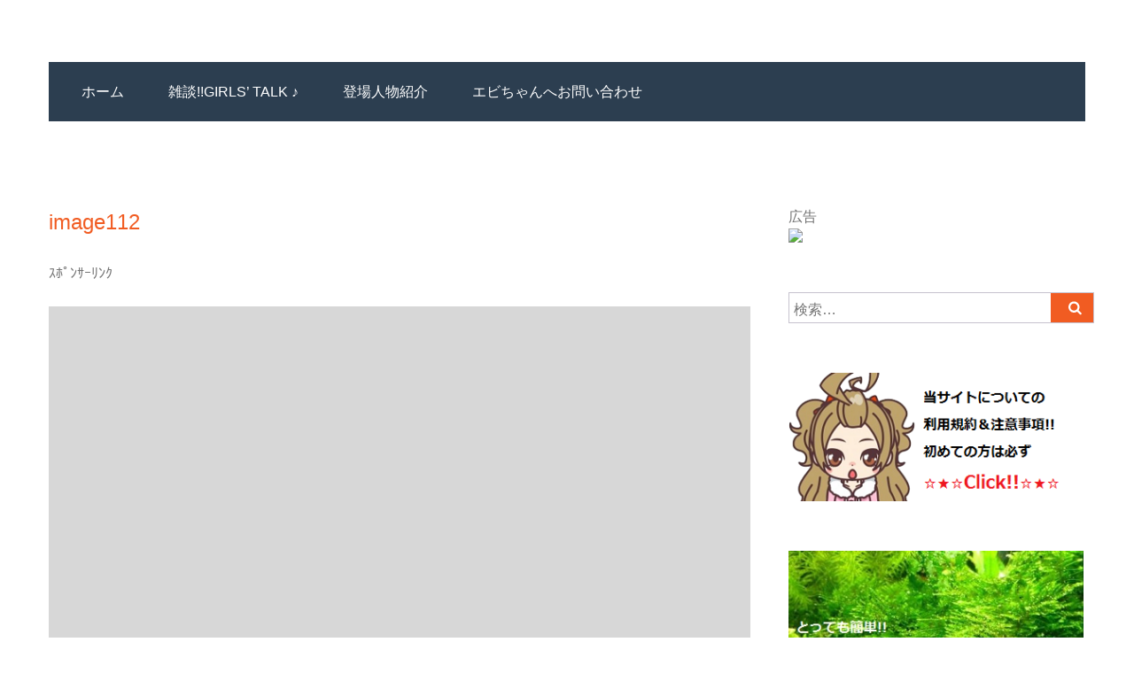

--- FILE ---
content_type: text/html; charset=UTF-8
request_url: https://ebichan.info/image112/
body_size: 10204
content:
<!DOCTYPE html><html lang="ja"><head><meta charset="UTF-8"><meta name="viewport" content="width=device-width, initial-scale=1"><link rel="profile" href="http://gmpg.org/xfn/11"><title>image112 &#8211; それいけ!!エビChan♪</title><meta name='robots' content='max-image-preview:large' /><link rel='dns-prefetch' href='//s.w.org' /><link rel="alternate" type="application/rss+xml" title="それいけ!!エビChan♪ &raquo; フィード" href="https://ebichan.info/feed/" /><link rel="alternate" type="application/rss+xml" title="それいけ!!エビChan♪ &raquo; コメントフィード" href="https://ebichan.info/comments/feed/" /><link rel="alternate" type="application/rss+xml" title="それいけ!!エビChan♪ &raquo; image112 のコメントのフィード" href="https://ebichan.info/feed/?attachment_id=566" /> <script defer src="[data-uri]"></script> <!--noptimize--><script id="ebich-ready">
			window.advanced_ads_ready=function(e,a){a=a||"complete";var d=function(e){return"interactive"===a?"loading"!==e:"complete"===e};d(document.readyState)?e():document.addEventListener("readystatechange",(function(a){d(a.target.readyState)&&e()}),{once:"interactive"===a})},window.advanced_ads_ready_queue=window.advanced_ads_ready_queue||[];		</script>
		<!--/noptimize--><style type="text/css">img.wp-smiley,
img.emoji {
	display: inline !important;
	border: none !important;
	box-shadow: none !important;
	height: 1em !important;
	width: 1em !important;
	margin: 0 0.07em !important;
	vertical-align: -0.1em !important;
	background: none !important;
	padding: 0 !important;
}</style><link rel='stylesheet' id='wp-block-library-css'  href='https://ebichan.info/wp-includes/css/dist/block-library/style.min.css' type='text/css' media='all' /><style id='global-styles-inline-css' type='text/css'>body{--wp--preset--color--black: #000000;--wp--preset--color--cyan-bluish-gray: #abb8c3;--wp--preset--color--white: #ffffff;--wp--preset--color--pale-pink: #f78da7;--wp--preset--color--vivid-red: #cf2e2e;--wp--preset--color--luminous-vivid-orange: #ff6900;--wp--preset--color--luminous-vivid-amber: #fcb900;--wp--preset--color--light-green-cyan: #7bdcb5;--wp--preset--color--vivid-green-cyan: #00d084;--wp--preset--color--pale-cyan-blue: #8ed1fc;--wp--preset--color--vivid-cyan-blue: #0693e3;--wp--preset--color--vivid-purple: #9b51e0;--wp--preset--gradient--vivid-cyan-blue-to-vivid-purple: linear-gradient(135deg,rgba(6,147,227,1) 0%,rgb(155,81,224) 100%);--wp--preset--gradient--light-green-cyan-to-vivid-green-cyan: linear-gradient(135deg,rgb(122,220,180) 0%,rgb(0,208,130) 100%);--wp--preset--gradient--luminous-vivid-amber-to-luminous-vivid-orange: linear-gradient(135deg,rgba(252,185,0,1) 0%,rgba(255,105,0,1) 100%);--wp--preset--gradient--luminous-vivid-orange-to-vivid-red: linear-gradient(135deg,rgba(255,105,0,1) 0%,rgb(207,46,46) 100%);--wp--preset--gradient--very-light-gray-to-cyan-bluish-gray: linear-gradient(135deg,rgb(238,238,238) 0%,rgb(169,184,195) 100%);--wp--preset--gradient--cool-to-warm-spectrum: linear-gradient(135deg,rgb(74,234,220) 0%,rgb(151,120,209) 20%,rgb(207,42,186) 40%,rgb(238,44,130) 60%,rgb(251,105,98) 80%,rgb(254,248,76) 100%);--wp--preset--gradient--blush-light-purple: linear-gradient(135deg,rgb(255,206,236) 0%,rgb(152,150,240) 100%);--wp--preset--gradient--blush-bordeaux: linear-gradient(135deg,rgb(254,205,165) 0%,rgb(254,45,45) 50%,rgb(107,0,62) 100%);--wp--preset--gradient--luminous-dusk: linear-gradient(135deg,rgb(255,203,112) 0%,rgb(199,81,192) 50%,rgb(65,88,208) 100%);--wp--preset--gradient--pale-ocean: linear-gradient(135deg,rgb(255,245,203) 0%,rgb(182,227,212) 50%,rgb(51,167,181) 100%);--wp--preset--gradient--electric-grass: linear-gradient(135deg,rgb(202,248,128) 0%,rgb(113,206,126) 100%);--wp--preset--gradient--midnight: linear-gradient(135deg,rgb(2,3,129) 0%,rgb(40,116,252) 100%);--wp--preset--duotone--dark-grayscale: url('#wp-duotone-dark-grayscale');--wp--preset--duotone--grayscale: url('#wp-duotone-grayscale');--wp--preset--duotone--purple-yellow: url('#wp-duotone-purple-yellow');--wp--preset--duotone--blue-red: url('#wp-duotone-blue-red');--wp--preset--duotone--midnight: url('#wp-duotone-midnight');--wp--preset--duotone--magenta-yellow: url('#wp-duotone-magenta-yellow');--wp--preset--duotone--purple-green: url('#wp-duotone-purple-green');--wp--preset--duotone--blue-orange: url('#wp-duotone-blue-orange');--wp--preset--font-size--small: 13px;--wp--preset--font-size--medium: 20px;--wp--preset--font-size--large: 36px;--wp--preset--font-size--x-large: 42px;}.has-black-color{color: var(--wp--preset--color--black) !important;}.has-cyan-bluish-gray-color{color: var(--wp--preset--color--cyan-bluish-gray) !important;}.has-white-color{color: var(--wp--preset--color--white) !important;}.has-pale-pink-color{color: var(--wp--preset--color--pale-pink) !important;}.has-vivid-red-color{color: var(--wp--preset--color--vivid-red) !important;}.has-luminous-vivid-orange-color{color: var(--wp--preset--color--luminous-vivid-orange) !important;}.has-luminous-vivid-amber-color{color: var(--wp--preset--color--luminous-vivid-amber) !important;}.has-light-green-cyan-color{color: var(--wp--preset--color--light-green-cyan) !important;}.has-vivid-green-cyan-color{color: var(--wp--preset--color--vivid-green-cyan) !important;}.has-pale-cyan-blue-color{color: var(--wp--preset--color--pale-cyan-blue) !important;}.has-vivid-cyan-blue-color{color: var(--wp--preset--color--vivid-cyan-blue) !important;}.has-vivid-purple-color{color: var(--wp--preset--color--vivid-purple) !important;}.has-black-background-color{background-color: var(--wp--preset--color--black) !important;}.has-cyan-bluish-gray-background-color{background-color: var(--wp--preset--color--cyan-bluish-gray) !important;}.has-white-background-color{background-color: var(--wp--preset--color--white) !important;}.has-pale-pink-background-color{background-color: var(--wp--preset--color--pale-pink) !important;}.has-vivid-red-background-color{background-color: var(--wp--preset--color--vivid-red) !important;}.has-luminous-vivid-orange-background-color{background-color: var(--wp--preset--color--luminous-vivid-orange) !important;}.has-luminous-vivid-amber-background-color{background-color: var(--wp--preset--color--luminous-vivid-amber) !important;}.has-light-green-cyan-background-color{background-color: var(--wp--preset--color--light-green-cyan) !important;}.has-vivid-green-cyan-background-color{background-color: var(--wp--preset--color--vivid-green-cyan) !important;}.has-pale-cyan-blue-background-color{background-color: var(--wp--preset--color--pale-cyan-blue) !important;}.has-vivid-cyan-blue-background-color{background-color: var(--wp--preset--color--vivid-cyan-blue) !important;}.has-vivid-purple-background-color{background-color: var(--wp--preset--color--vivid-purple) !important;}.has-black-border-color{border-color: var(--wp--preset--color--black) !important;}.has-cyan-bluish-gray-border-color{border-color: var(--wp--preset--color--cyan-bluish-gray) !important;}.has-white-border-color{border-color: var(--wp--preset--color--white) !important;}.has-pale-pink-border-color{border-color: var(--wp--preset--color--pale-pink) !important;}.has-vivid-red-border-color{border-color: var(--wp--preset--color--vivid-red) !important;}.has-luminous-vivid-orange-border-color{border-color: var(--wp--preset--color--luminous-vivid-orange) !important;}.has-luminous-vivid-amber-border-color{border-color: var(--wp--preset--color--luminous-vivid-amber) !important;}.has-light-green-cyan-border-color{border-color: var(--wp--preset--color--light-green-cyan) !important;}.has-vivid-green-cyan-border-color{border-color: var(--wp--preset--color--vivid-green-cyan) !important;}.has-pale-cyan-blue-border-color{border-color: var(--wp--preset--color--pale-cyan-blue) !important;}.has-vivid-cyan-blue-border-color{border-color: var(--wp--preset--color--vivid-cyan-blue) !important;}.has-vivid-purple-border-color{border-color: var(--wp--preset--color--vivid-purple) !important;}.has-vivid-cyan-blue-to-vivid-purple-gradient-background{background: var(--wp--preset--gradient--vivid-cyan-blue-to-vivid-purple) !important;}.has-light-green-cyan-to-vivid-green-cyan-gradient-background{background: var(--wp--preset--gradient--light-green-cyan-to-vivid-green-cyan) !important;}.has-luminous-vivid-amber-to-luminous-vivid-orange-gradient-background{background: var(--wp--preset--gradient--luminous-vivid-amber-to-luminous-vivid-orange) !important;}.has-luminous-vivid-orange-to-vivid-red-gradient-background{background: var(--wp--preset--gradient--luminous-vivid-orange-to-vivid-red) !important;}.has-very-light-gray-to-cyan-bluish-gray-gradient-background{background: var(--wp--preset--gradient--very-light-gray-to-cyan-bluish-gray) !important;}.has-cool-to-warm-spectrum-gradient-background{background: var(--wp--preset--gradient--cool-to-warm-spectrum) !important;}.has-blush-light-purple-gradient-background{background: var(--wp--preset--gradient--blush-light-purple) !important;}.has-blush-bordeaux-gradient-background{background: var(--wp--preset--gradient--blush-bordeaux) !important;}.has-luminous-dusk-gradient-background{background: var(--wp--preset--gradient--luminous-dusk) !important;}.has-pale-ocean-gradient-background{background: var(--wp--preset--gradient--pale-ocean) !important;}.has-electric-grass-gradient-background{background: var(--wp--preset--gradient--electric-grass) !important;}.has-midnight-gradient-background{background: var(--wp--preset--gradient--midnight) !important;}.has-small-font-size{font-size: var(--wp--preset--font-size--small) !important;}.has-medium-font-size{font-size: var(--wp--preset--font-size--medium) !important;}.has-large-font-size{font-size: var(--wp--preset--font-size--large) !important;}.has-x-large-font-size{font-size: var(--wp--preset--font-size--x-large) !important;}</style><link rel='stylesheet' id='contact-form-7-css'  href='https://ebichan.info/wp-content/cache/autoptimize/autoptimize_single_e029929a3396d833554ec4e31a7afb2f.php' type='text/css' media='all' /><link rel='stylesheet' id='font-awesome-css'  href='https://ebichan.info/wp-content/plugins/smooth-scroll-up/css/font-awesome.min.css' type='text/css' media='all' /><link rel='stylesheet' id='scrollup-css-css'  href='https://ebichan.info/wp-content/cache/autoptimize/autoptimize_single_da9995b2a7fb20c5d20d18f949d8af31.php' type='text/css' media='all' /><link rel='stylesheet' id='sb-type-std-css'  href='https://ebichan.info/wp-content/cache/autoptimize/autoptimize_single_bab34860bd0c7882c7349bdabb141f06.php' type='text/css' media='all' /><link rel='stylesheet' id='sb-type-fb-css'  href='https://ebichan.info/wp-content/cache/autoptimize/autoptimize_single_7c67e480517101fbaae12618d7fb7fd9.php' type='text/css' media='all' /><link rel='stylesheet' id='sb-type-fb-flat-css'  href='https://ebichan.info/wp-content/cache/autoptimize/autoptimize_single_774635a201a0c5d5b136d4e9ea8d72a5.php' type='text/css' media='all' /><link rel='stylesheet' id='sb-type-ln-css'  href='https://ebichan.info/wp-content/cache/autoptimize/autoptimize_single_bb919227887237d1f3fae620a5ed2600.php' type='text/css' media='all' /><link rel='stylesheet' id='sb-type-ln-flat-css'  href='https://ebichan.info/wp-content/cache/autoptimize/autoptimize_single_c3cb90eed099cb899e3151b3af6b1843.php' type='text/css' media='all' /><link rel='stylesheet' id='sb-type-pink-css'  href='https://ebichan.info/wp-content/cache/autoptimize/autoptimize_single_213f0f67989697b7abe690b12694a70e.php' type='text/css' media='all' /><link rel='stylesheet' id='sb-type-rtail-css'  href='https://ebichan.info/wp-content/cache/autoptimize/autoptimize_single_78a47881471d566bc527bd73cc87d77b.php' type='text/css' media='all' /><link rel='stylesheet' id='sb-type-drop-css'  href='https://ebichan.info/wp-content/cache/autoptimize/autoptimize_single_05045f78c083c2bc88c6b6a5ba8de05b.php' type='text/css' media='all' /><link rel='stylesheet' id='sb-type-think-css'  href='https://ebichan.info/wp-content/cache/autoptimize/autoptimize_single_9aff6f1aae75fbc193ad417c8ea5880a.php' type='text/css' media='all' /><link rel='stylesheet' id='sb-no-br-css'  href='https://ebichan.info/wp-content/cache/autoptimize/autoptimize_single_fe7571d6b4c6b8725fc7d2c598ee5555.php' type='text/css' media='all' /><link rel='stylesheet' id='toc-screen-css'  href='https://ebichan.info/wp-content/plugins/table-of-contents-plus/screen.min.css' type='text/css' media='all' /><link rel='stylesheet' id='magzen-style-css'  href='https://ebichan.info/wp-content/cache/autoptimize/autoptimize_single_16f63bcf745fb85b664256b7bf24b926.php' type='text/css' media='all' /> <script defer type='text/javascript' src='https://ebichan.info/wp-includes/js/jquery/jquery.min.js' id='jquery-core-js'></script> <script defer type='text/javascript' src='https://ebichan.info/wp-includes/js/jquery/jquery-migrate.min.js' id='jquery-migrate-js'></script> <link rel="https://api.w.org/" href="https://ebichan.info/wp-json/" /><link rel="alternate" type="application/json" href="https://ebichan.info/wp-json/wp/v2/media/566" /><link rel="EditURI" type="application/rsd+xml" title="RSD" href="https://ebichan.info/xmlrpc.php?rsd" /><link rel="wlwmanifest" type="application/wlwmanifest+xml" href="https://ebichan.info/wp-includes/wlwmanifest.xml" /><meta name="generator" content="WordPress 6.0.11" /><link rel='shortlink' href='https://ebichan.info/?p=566' /><link rel="alternate" type="application/json+oembed" href="https://ebichan.info/wp-json/oembed/1.0/embed?url=https%3A%2F%2Febichan.info%2Fimage112%2F" /><link rel="alternate" type="text/xml+oembed" href="https://ebichan.info/wp-json/oembed/1.0/embed?url=https%3A%2F%2Febichan.info%2Fimage112%2F&#038;format=xml" /><style type="text/css">.site-title,
			.site-description {
				position: absolute;
				clip: rect(1px, 1px, 1px, 1px);
			}</style></head><body class="attachment attachment-template-default single single-attachment postid-566 attachmentid-566 attachment-jpeg aa-prefix-ebich-"><div id="page" class="site"> <a class="skip-link screen-reader-text" href="#content">Skip to content</a><div class="custom-header-media"></div><header id="masthead" class="site-header" role="banner"><div class="container"><div class="branding header-image clearfix"><div class="five columns alpha"><div class="site-branding"><h1 class="site-title"><a href="https://ebichan.info/" rel="home">それいけ!!エビChan♪</a></h1></div></div><div class="eleven columns omega"><div class="header-right"></div></div></div></div><div class="container"><div class="nav-wrap clearfix"><div class="sixteen columns"><nav id="site-navigation" class="main-navigation clearfix" role="navigation"> <button class="menu-toggle" aria-controls="menu" aria-expanded="false"><i class="fa fa-align-justify fa-2x" aria-hidden="true"></i></button><div class="menu-%e3%83%a1%e3%83%8b%e3%83%a5%e3%83%bc-container"><ul id="primary-menu" class="menu"><li id="menu-item-540" class="menu-item menu-item-type-custom menu-item-object-custom menu-item-home menu-item-540"><a href="http://ebichan.info">ホーム</a></li><li id="menu-item-639" class="menu-item menu-item-type-post_type menu-item-object-post menu-item-639"><a href="https://ebichan.info/%e9%9b%91%e8%ab%87girls-talk-%e2%99%aa/">雑談!!girls&#8217; talk ♪</a></li><li id="menu-item-542" class="menu-item menu-item-type-taxonomy menu-item-object-category menu-item-542"><a href="https://ebichan.info/category/syoukai/">登場人物紹介</a></li><li id="menu-item-541" class="menu-item menu-item-type-post_type menu-item-object-page menu-item-541"><a href="https://ebichan.info/%e3%82%a8%e3%83%93%e3%81%a1%e3%82%83%e3%82%93%e3%81%b8%e3%81%8a%e5%95%8f%e3%81%84%e5%90%88%e3%82%8f%e3%81%9b/">エビちゃんへお問い合わせ</a></li></ul></div></nav></div></div></div></header><div class="breadcrumb-wrapper"><div class="container"><div class="breadcrumb clearfix"></div></div></div><div id="content" class="site-content"><div class="container"><div id="primary" class="content-area eleven columns alpha"><main id="main" class="site-main" role="main"><article id="post-566" class="post-566 attachment type-attachment status-inherit hentry"><div class="magazine-post-wrapper"> <span class="image-date post-date"><a class="url fn n" href="https://ebichan.info/2017/07/05/">5<span>7月</span></a></span><div class="latest-content"><div class="magazine-content-wrapper"><h4 class="entry-title"><a href="https://ebichan.info/image112/" rel="bookmark">image112</a></h4><div class="entry-content"><div class="ebich-%e3%82%b3%e3%83%b3%e3%83%86%e3%83%b3%e3%83%84%e3%81%ae%e5%89%8d" id="ebich-336349898"><p style=”text-align: center;”><span style=”color: #999999; font-size: 12pt;”>ｽﾎﾟﾝｻｰﾘﾝｸ</span></p> <script async src="//pagead2.googlesyndication.com/pagead/js/adsbygoogle.js"></script> <ins class="adsbygoogle"
 style="display:block"
 data-ad-format="fluid"
 data-ad-layout-key="-8b+1m-dp+en+hq"
 data-ad-client="ca-pub-1999968607616840"
 data-ad-slot="7899657709"></ins> <script>(adsbygoogle = window.adsbygoogle || []).push({});</script></div><p class="attachment"><a href='https://ebichan.info/wp-content/uploads/2017/07/image112.jpg'><img width="300" height="129" src="https://ebichan.info/wp-content/uploads/2017/07/image112-300x129.jpg" class="attachment-medium size-medium" alt="" loading="lazy" srcset="https://ebichan.info/wp-content/uploads/2017/07/image112-300x129.jpg 300w, https://ebichan.info/wp-content/uploads/2017/07/image112.jpg 350w" sizes="(max-width: 300px) 100vw, 300px" /></a></p><div class="ebich-%e3%82%b3%e3%83%b3%e3%83%86%e3%83%b3%e3%83%84%e3%81%ae%e5%be%8c" id="ebich-1196165256"><p style=”font-size:5pt; color:#999999″><center>ｽﾎﾟﾝｻｰﾘﾝｸ</center></p><table cellspacing=”15″><table><tr><td><script async src="//pagead2.googlesyndication.com/pagead/js/adsbygoogle.js"></script>  <ins class="adsbygoogle"
 style="display:inline-block;width:300px;height:250px"
 data-ad-client="ca-pub-1999968607616840"
 data-ad-slot="7863986343"></ins> <script>(adsbygoogle = window.adsbygoogle || []).push({});</script></td><td><script async src="//pagead2.googlesyndication.com/pagead/js/adsbygoogle.js"></script>  <ins class="adsbygoogle"
 style="display:inline-block;width:300px;height:250px"
 data-ad-client="ca-pub-1999968607616840"
 data-ad-slot="9276252311"></ins> <script>(adsbygoogle = window.adsbygoogle || []).push({});</script></td></tr></table></div></div></div></div></div></article><nav class="navigation post-navigation" aria-label="投稿"><h2 class="screen-reader-text">投稿ナビゲーション</h2><div class="nav-links"><div class="nav-previous"><a href="https://ebichan.info/image112/" rel="prev">image112</a></div></div></nav><div id="comments" class="comments-area"><div id="respond" class="comment-respond"><h3 id="reply-title" class="comment-reply-title">コメントを残す <small><a rel="nofollow" id="cancel-comment-reply-link" href="/image112/#respond" style="display:none;">コメントをキャンセル</a></small></h3><form action="https://ebichan.info/wp-comments-post.php" method="post" id="commentform" class="comment-form"><p class="comment-notes"><span id="email-notes">メールアドレスが公開されることはありません。</span> <span class="required-field-message" aria-hidden="true"><span class="required" aria-hidden="true">*</span> が付いている欄は必須項目です</span></p><p class="comment-form-comment"><label for="comment">コメント <span class="required" aria-hidden="true">*</span></label><textarea id="comment" name="comment" cols="45" rows="8" maxlength="65525" required="required"></textarea></p><p class="comment-form-author"><label for="author">名前 <span class="required" aria-hidden="true">*</span></label> <input id="author" name="author" type="text" value="" size="30" maxlength="245" required="required" /></p><p class="comment-form-email"><label for="email">メール <span class="required" aria-hidden="true">*</span></label> <input id="email" name="email" type="text" value="" size="30" maxlength="100" aria-describedby="email-notes" required="required" /></p><p class="comment-form-url"><label for="url">サイト</label> <input id="url" name="url" type="text" value="" size="30" maxlength="200" /></p><p class="comment-form-cookies-consent"><input id="wp-comment-cookies-consent" name="wp-comment-cookies-consent" type="checkbox" value="yes" /> <label for="wp-comment-cookies-consent">次回のコメントで使用するためブラウザーに自分の名前、メールアドレス、サイトを保存する。</label></p><p class="form-submit"><input name="submit" type="submit" id="submit" class="submit" value="コメントを送信" /> <input type='hidden' name='comment_post_ID' value='566' id='comment_post_ID' /> <input type='hidden' name='comment_parent' id='comment_parent' value='0' /></p><p style="display: none;"><input type="hidden" id="akismet_comment_nonce" name="akismet_comment_nonce" value="127c94f5e6" /></p><p style="display: none;"><input type="hidden" id="ak_js" name="ak_js" value="103"/></p><p class="tsa_param_field_tsa_" style="display:none;">email confirm<span class="required">*</span><input type="text" name="tsa_email_param_field___" id="tsa_email_param_field___" size="30" value="" /></p><p class="tsa_param_field_tsa_2" style="display:none;">post date<span class="required">*</span><input type="text" name="tsa_param_field_tsa_3" id="tsa_param_field_tsa_3" size="30" value="2025-11-11 15:29:11" /></p><p id="throwsSpamAway">日本語が含まれない投稿は無視されますのでご注意ください。（スパム対策）</p></form></div></div></main></div><div id="secondary" class="widget-area five columns omega" role="complementary"><aside id="text-23" class="widget widget_text"><div class="textwidget"><p>広告<br /> <a href="https://www.amazon.co.jp/gp/product/490483755X/ref=as_li_tl?ie=UTF8&amp;camp=247&amp;creative=1211&amp;creativeASIN=490483755X&amp;linkCode=as2&amp;tag=ebichan222-22&amp;linkId=28e70338ffa5b74ac023e20b7ee56f83" target="_blank" rel="noopener"><img class="aligncenter" src="//ws-fe.amazon-adsystem.com/widgets/q?_encoding=UTF8&amp;MarketPlace=JP&amp;ASIN=490483755X&amp;ServiceVersion=20070822&amp;ID=AsinImage&amp;WS=1&amp;Format=_SL250_&amp;tag=ebichan222-22" border="0" /></a><img loading="lazy" class="aligncenter" style="border: none !important; margin: 0px !important;" src="//ir-jp.amazon-adsystem.com/e/ir?t=ebichan222-22&amp;l=am2&amp;o=9&amp;a=490483755X" alt="" width="1" height="1" border="0" /></p></div></aside><aside id="search-6" class="widget widget_search"><form role="search" method="get" class="search-form" action="https://ebichan.info/"> <label> <span class="screen-reader-text">検索:</span> <input type="search" class="search-field" placeholder="検索&hellip;" value="" name="s" /> </label> <input type="submit" class="search-submit" value="検索" /></form></aside><aside id="text-14" class="widget widget_text"><div class="textwidget"><p><a href="http://ebichan.info/00%e3%81%94%e6%8c%a8%e6%8b%b6/" rel="noopener"><img class="aligncenter" src="http://ebichan.info/wp-content/uploads/2017/07/goaisatu.png" /></a></p></div></aside><aside id="text-12" class="widget widget_text"><div class="textwidget"><p><a href="http://ebichan.info/%e3%82%a6%e3%82%a3%e3%83%bc%e3%83%ad%e3%83%bc%e3%83%a2%e3%82%b9%e3%81%ae%e8%82%b2%e3%81%a6%e6%96%b9/" rel="noopener"><img class="aligncenter" src="http://ebichan.info/wp-content/uploads/2017/07/image112.jpg" /></a></p></div></aside><aside id="text-17" class="widget widget_text"><div class="textwidget"><p><a href="http://ebichan.info/%e5%88%9d%e5%bf%83%e8%80%85%e3%81%a7%e3%82%82%e3%83%bb%e5%a5%b3%e3%81%ae%e5%ad%90%e3%81%a7%e3%82%82%e7%b0%a1%e5%8d%98%e2%99%aa%e3%83%9f%e3%83%8a%e3%83%9f%e3%83%8c%e3%83%9e%e3%82%a8%e3%83%93%e3%81%ae/" rel="noopener"><img class="aligncenter" src="http://ebichan.info/wp-content/uploads/2017/07/syosinsyaebi2-11.png" /></a></p></div></aside><aside id="text-25" class="widget widget_text"><div class="textwidget"><p><a href="http://ebichan.info/%e3%83%81%e3%82%a7%e3%83%aa%e3%83%bc%e3%82%b7%e3%83%a5%e3%83%aa%e3%83%b3%e3%83%97%e3%81%ae%e7%a8%ae%e9%a1%9e%e3%82%92%e7%9f%a5%e3%82%8d%e3%81%86%e2%99%aa/"><img class="aligncenter" src="http://ebichan.info/wp-content/uploads/2017/07/483511.jpg" /></a></p></div></aside><aside id="text-19" class="widget widget_text"><div class="textwidget"><p><a href="http://ebichan.info/%e3%82%82%e3%81%89%e3%81%a1%e3%82%83%e3%82%93%e3%81%ae%e5%a4%a2%e5%8d%a0%e3%81%84%e2%99%aa/" rel="noopener"><img class="aligncenter" src="http://ebichan.info/wp-content/uploads/2017/07/mouyume.jpg" /></a></p></div></aside><aside id="text-6" class="widget widget_text"><h4 class="widget-title">運営者情報</h4><div class="textwidget"><p><img class="aligncenter" src="http://ebichan.info/wp-content/uploads/2017/06/1.jpg" /></p><p>幼い頃から数字が大好きで、10歳の頃には育てていた向日葵からフィボナッチ数列を発見し、周囲を驚かせていた女の子。<a href="http://ebichan.info/%e8%9b%af%e5%8e%9f-%e3%81%82%e3%81%8f%e3%81%b3/">≫≫≫</a>（続きを読む）</p></div></aside><aside id="text-21" class="widget widget_text"><div class="textwidget"><p><a href="http://ebichan.info/%e3%83%97%e3%83%a9%e3%82%a4%e3%83%90%e3%82%b7%e3%83%bc%e3%83%9d%e3%83%aa%e3%82%b7%e3%83%bc/" target="_blank" rel="noopener">☆プライバシーポリシー☆</a></p></div></aside><aside id="text-37" class="widget widget_text"><div class="textwidget"><p>☆広告☆<br /> <script async src="//pagead2.googlesyndication.com/pagead/js/adsbygoogle.js"></script><br /> <br /> <ins class="adsbygoogle" style="display: inline-block; width: 300px; height: 250px;" data-ad-client="ca-pub-1999968607616840" data-ad-slot="7863986343"><script>(adsbygoogle = window.adsbygoogle || []).push({});</script></ins> <script async src="//pagead2.googlesyndication.com/pagead/js/adsbygoogle.js"></script><br /> <br /> <ins class="adsbygoogle" style="display: inline-block; width: 320px; height: 100px;" data-ad-client="ca-pub-1999968607616840" data-ad-slot="5140798276"></ins><br /> <script>(adsbygoogle = window.adsbygoogle || []).push({});</script><br /> <script async src="//pagead2.googlesyndication.com/pagead/js/adsbygoogle.js"></script><ins class="adsbygoogle" style="display: inline-block; width: 320px; height: 100px;" data-ad-client="ca-pub-1999968607616840" data-ad-slot="5140798276"><br /> </ins><br /> <script>(adsbygoogle = window.adsbygoogle || []).push({});</script></p></div></aside></div></div></div><footer id="colophon" class="site-footer" role="contentinfo"><div class="footer-widgets"><div class="container"><div class="one-third column alpha"><aside id="recent-posts-7" class="widget widget_recent_entries"><h4 class="widget-title">最近の投稿</h4><ul><li> <a href="https://ebichan.info/%e3%83%ab%e3%83%aa%e3%83%bc%e3%82%b7%e3%83%a5%e3%83%aa%e3%83%b3%e3%83%97%e3%81%ae%e6%8a%b1%e5%8d%b5%e3%81%ab%e3%81%a4%e3%81%84%e3%81%a6%e3%80%81%e3%81%8a%e5%95%8f%e3%81%84%e5%90%88%e3%82%8f%e3%81%9b/">ルリーシュリンプの抱卵について、お問い合わせを頂きました。</a></li><li> <a href="https://ebichan.info/%e3%82%b0%e3%83%83%e3%83%94%e3%83%bc%e7%a8%9a%e9%ad%9a%e3%83%bb%e3%83%bb%e3%83%bb%e7%b6%9a%e3%81%8d%e3%83%bb%e3%83%bb%e3%83%bb%ef%bc%9f/">グッピー稚魚・・・続き・・・？</a></li><li> <a href="https://ebichan.info/%e3%82%b0%e3%83%83%e3%83%94%e3%83%bc%e7%a8%9a%e9%ad%9a3%e3%83%b6%e6%9c%88/">グッピー稚魚3ヶ月</a></li><li> <a href="https://ebichan.info/%e3%82%b0%e3%83%83%e3%83%94%e3%83%bc%e7%a8%9a%e9%ad%9a%e3%81%ae%e6%a7%98%e5%ad%90%e2%99%a1/">グッピー稚魚の様子♡</a></li><li> <a href="https://ebichan.info/%e3%82%b0%e3%83%83%e3%83%94%e3%83%bc%e7%a8%9a%e9%ad%9a%e3%81%ae%e3%82%a8%e3%82%b5/">グッピー稚魚のエサ</a></li></ul></aside></div><div class="one-third column"></div><div class="one-third column"></div></div></div><div class="site-info"> Copyright © <a href="https://ebichan.info/" title="それいけ!!エビChan♪" rel="home">それいけ!!エビChan♪ </a>All Rights Reserved.</div></footer></div> <script defer src="[data-uri]"></script><script defer id="contact-form-7-js-extra" src="[data-uri]"></script> <script defer type='text/javascript' src='https://ebichan.info/wp-content/cache/autoptimize/autoptimize_single_1534f06aa2b1b721a45372f8238e2461.php' id='contact-form-7-js'></script> <script defer type='text/javascript' src='https://ebichan.info/wp-content/plugins/smooth-scroll-up/js/jquery.scrollUp.min.js' id='scrollup-js-js'></script> <script defer id="toc-front-js-extra" src="[data-uri]"></script> <script defer type='text/javascript' src='https://ebichan.info/wp-content/plugins/table-of-contents-plus/front.min.js' id='toc-front-js'></script> <script defer type='text/javascript' src='https://ebichan.info/wp-content/cache/autoptimize/autoptimize_single_8727b28af90389fb9fbffbd033427394.php' id='magzen-navigation-js'></script> <script defer type='text/javascript' src='https://ebichan.info/wp-content/cache/autoptimize/autoptimize_single_49dd462aaef105e1d6c55f50460c635c.php' id='magzen-skip-link-focus-fix-js'></script> <script defer type='text/javascript' src='https://ebichan.info/wp-includes/js/comment-reply.min.js' id='comment-reply-js'></script> <script defer type='text/javascript' src='https://ebichan.info/wp-content/themes/magzen/js/jquery.newsTicker.min.js' id='news-ticker-js'></script> <script defer type='text/javascript' src='https://ebichan.info/wp-content/cache/autoptimize/autoptimize_single_aa89e889f9ceaad99f913243e58ebb8e.php' id='magzen-custom-js'></script> <script defer type='text/javascript' src='https://ebichan.info/wp-content/plugins/throws-spam-away/js/tsa_params.min.js' id='throws-spam-away-script-js'></script> <script defer type='text/javascript' src='https://ebichan.info/wp-content/cache/autoptimize/autoptimize_single_270f0cd7341bce6c2afacf2682e7690e.php' id='akismet-form-js'></script> <!--noptimize--><script>!function(){window.advanced_ads_ready_queue=window.advanced_ads_ready_queue||[],advanced_ads_ready_queue.push=window.advanced_ads_ready;for(var d=0,a=advanced_ads_ready_queue.length;d<a;d++)advanced_ads_ready(advanced_ads_ready_queue[d])}();</script><!--/noptimize--></body></html>

--- FILE ---
content_type: text/html; charset=utf-8
request_url: https://www.google.com/recaptcha/api2/aframe
body_size: 265
content:
<!DOCTYPE HTML><html><head><meta http-equiv="content-type" content="text/html; charset=UTF-8"></head><body><script nonce="ttt1rj_RfcZ7_xW2aBf0Dg">/** Anti-fraud and anti-abuse applications only. See google.com/recaptcha */ try{var clients={'sodar':'https://pagead2.googlesyndication.com/pagead/sodar?'};window.addEventListener("message",function(a){try{if(a.source===window.parent){var b=JSON.parse(a.data);var c=clients[b['id']];if(c){var d=document.createElement('img');d.src=c+b['params']+'&rc='+(localStorage.getItem("rc::a")?sessionStorage.getItem("rc::b"):"");window.document.body.appendChild(d);sessionStorage.setItem("rc::e",parseInt(sessionStorage.getItem("rc::e")||0)+1);localStorage.setItem("rc::h",'1762874966424');}}}catch(b){}});window.parent.postMessage("_grecaptcha_ready", "*");}catch(b){}</script></body></html>

--- FILE ---
content_type: text/css; charset=utf-8
request_url: https://ebichan.info/wp-content/cache/autoptimize/autoptimize_single_16f63bcf745fb85b664256b7bf24b926.php
body_size: 10804
content:
html,body,div,span,applet,object,iframe,h1,h2,h3,h4,h5,h6,p,blockquote,pre,a,abbr,acronym,address,big,cite,code,del,dfn,em,font,ins,kbd,q,s,samp,small,strike,strong,sub,sup,tt,var,dl,dt,dd,ol,ul,li,fieldset,form,label,legend,table,caption,tbody,tfoot,thead,tr,th,td{border:0;font-family:inherit;font-size:100%;font-style:inherit;font-weight:inherit;margin:0;outline:0;padding:0;vertical-align:baseline}html{font-size:62.5%;overflow-y:scroll;-webkit-text-size-adjust:100%;-ms-text-size-adjust:100%;box-sizing:border-box}*,*:before,*:after{box-sizing:inherit}body{background:#fff;overflow:hidden}article,aside,details,figcaption,figure,footer,header,main,nav,section{display:block}table{border-collapse:separate;border-spacing:0}caption,th,td{font-weight:400;text-align:left}blockquote:before,blockquote:after,q:before,q:after{content:""}blockquote,q{quotes:"" ""}a:focus{outline:thin dotted}a:hover,a:active{outline:0}a img{border:0}.container{position:relative;width:93%;max-width:1170px;margin:0 auto;padding:0}.container .one.column{width:4.1%}.container .two.columns{width:10.4%}.container .three.columns{width:16.6%}.container .four.columns{width:22.9%}.container .five.columns{width:29.16%}.container .six.columns{width:35%}.container .seven.columns{width:41.6%}.container .eight.columns{width:47.9%}.container .nine.columns{width:54.16%}.container .ten.columns{width:60%}.container .eleven.columns{width:66.66%}.container .twelve.columns{width:72.9%}.container .thirteen.columns{width:79.16%}.container .fourteen.columns{width:85%}.container .fifteen.columns{width:91.66%}.container .sixteen.columns{width:97.9%}.container .one-third.column{width:31.25%}.container .one-fourth.column{width:23%}.container .two-thirds.column{width:64.5%}.container .one.column.alpha{width:5.1%}.container .one.column.omega{width:5.1%}.container .two.columns.alpha,.container .two.columns.omega{width:11.4%}.container .three.columns.alpha,.container .three.columns.omega{width:17.6%}.container .four.columns.alpha,.container .four.columns.omega{width:23.9%}.container .five.columns.alpha,.container .five.columns.omega{width:30.16%}.container .six.columns.alpha,.container .six.columns.omega{width:36%}.container .seven.columns.alpha,.container .seven.columns.omega{width:42.6%}.container .eight.columns.alpha,.container .eight.columns.omega{width:48.9%}.container .nine.columns.alpha,.container .nine.columns.omega{width:55.16%}.container .ten.columns.alpha,.container .ten.columns.omega{width:61%}.container .eleven.columns.alpha,.container .eleven.columns.omega{width:67.66%}.container .twelve.columns.alpha,.container .twelve.columns.omega{width:73.9%}.container .thirteen.columns.alpha,.container .thirteen.columns.omega{width:80.16%}.container .fourteen.columns.alpha,.container .fourteen.columns.omega{width:86%}.container .fifteen.columns.alpha,.container .fifteen.columns.omega{width:92.66%}.container .sixteen.columns.alpha,.container .sixteen.columns.omega{width:98.9%}.container .one-third.column.alpha,.container .one-third.column.omega{width:32.25%}.container .one-fourth.column.alpha,.container .one-fourth.column.omega{width:24%}.container .two-thirds.column.alpha,.container .two-thirds.column.omega{width:65.5%}.container .offset-by-one{padding-left:6.25%}.container .offset-by-two{padding-left:12.5%}.container .offset-by-three{padding-left:18.75%}.container .offset-by-four{padding-left:25%}.container .offset-by-five{padding-left:31.25%}.container .offset-by-six{padding-left:37.5%}.container .offset-by-seven{padding-left:43.7%}.container .offset-by-eight{padding-left:50%}.container .offset-by-nine{padding-left:56.25%}.container .offset-by-ten{padding-left:62.5%}.container .offset-by-eleven{padding-left:68.75%}.container .offset-by-twelve{padding-left:75%}.container .offset-by-thirteen{padding-left:81.25%}.container .offset-by-fourteen{padding-left:87.5%}.container .offset-by-fifteen{padding-left:93.75%}.column,.columns{float:left;display:inline;margin-left:1%;margin-right:1%}.column .alpha,.columns .alpha{margin-left:0}.column .omega,.columns .omega{margin-right:0}.column.alpha,.columns.alpha{margin-left:0}.column.omega,.columns.omega{margin-right:0}.row{margin-bottom:2%}.alpha{margin-left:0}.omega{margin-right:0}@media only screen and (min-width:768px) and (max-width:959px){.container{width:93%}.container .column,.container .columns{margin-left:1.3%;margin-right:1.3%}.container .column .alpha,.container .columns .alpha{margin-left:0;margin-right:1.3%}.container .column .omega,.container .columns .omega{margin-left:1.3%;margin-right:0}.container .column.alpha,.container .columns.alpha{margin-left:0}.container .column.omega,.container .columns.omega{margin-right:0}.container .one.column{width:3.64%}.container .two.columns{width:9.89%}.container .three.columns{width:16.1%}.container .four.columns{width:22.39%}.container .five.columns{width:28.64%}.container .six.columns{width:34.89%}.container .seven.columns{width:41.14%}.container .eight.columns{width:47.39%}.container .nine.columns{width:53.64%}.container .ten.columns{width:59.89%}.container .eleven.columns{width:66.14%}.container .twelve.columns{width:72.39%}.container .thirteen.columns{width:78.64%}.container .fourteen.columns{width:84.89%}.container .fifteen.columns{width:91.14%}.container .sixteen.columns{width:97.39%}.container .one-third.column{width:30.72%}.container .one-fourth.column{width:20.72%}.container .two-thirds.column{width:64%}.container .one.column.alpha,.container .one.column.omega{width:4.94%}.container .two.columns.alpha,.container .two.columns.omega{width:11.19%}.container .three.columns.alpha,.container .three.columns.omega{width:17.4%}.container .four.columns.alpha,.container .four.columns.omega{width:23.69%}.container .five.columns.alpha,.container .five.columns.omega{width:29.94%}.container .six.columns.alpha,.container .six.columns.omega{width:36.19%}.container .seven.columns.alpha,.container .seven.columns.omega{width:42.44%}.container .eight.columns.alpha,.container .eight.columns.omega{width:48.69%}.container .nine.columns.alpha,.container .nine.columns.omega{width:54.94%}.container .ten.columns.alpha,.container .ten.columns.omega{width:61.19%}.container .eleven.columns.alpha,.container .eleven.columns.omega{width:67.44%}.container .twelve.columns.alpha,.container .twelve.columns.omega{width:73.69%}.container .thirteen.columns.alpha,.container .thirteen.columns.omega{width:79.94%}.container .fourteen.columns.alpha,.container .fourteen.columns.omega{width:86.19%}.container .fifteen.columns.alpha,.container .fifteen.columns.omega{width:92.44%}.container .sixteen.columns.alpha,.container .sixteen.columns.omega{width:98.69%}.container .one-third.column.alpha,.container .one-third.column.omega{width:32.02%}.container .one-fourth.column.alpha,.container .one-fourth.column.omega{width:22.02%}.container .two-thirds.column.alpha,.container .two-thirds.column.omega{width:65.30%}.container .offset-by-one{padding-left:6.25%}.container .offset-by-two{padding-left:12.5%}.container .offset-by-three{padding-left:18.75%}.container .offset-by-four{padding-left:25%}.container .offset-by-five{padding-left:31.25%}.container .offset-by-six{padding-left:37.5%}.container .offset-by-seven{padding-left:43.75%}.container .offset-by-eight{padding-left:45%}.container .offset-by-nine{padding-left:56.25%}.container .offset-by-ten{padding-left:62.5%}.container .offset-by-eleven{padding-left:68.75%}.container .offset-by-twelve{padding-left:75%}.container .offset-by-thirteen{padding-left:81.25%}.container .offset-by-fourteen{padding-left:87.5%}.container .offset-by-fifteen{padding-left:93.75%}}@media only screen and (max-width:768px){.container{width:93%}.container .one.column,.container .two.columns,.container .three.columns,.container .four.columns,.container .five.columns,.container .six.columns,.container .seven.columns,.container .eight.columns,.container .nine.columns,.container .ten.columns,.container .eleven.columns,.container .twelve.columns,.container .thirteen.columns,.container .fourteen.columns,.container .fifteen.columns,.container .sixteen.columns,.container .one-third.column,.container .one-fourth.column,.container .two-thirds.column,.container .one.column.alpha,.container .two.columns.alpha,.container .three.columns.alpha,.container .four.columns.alpha,.container .five.columns.alpha,.container .six.columns.alpha,.container .seven.columns.alpha,.container .eight.columns.alpha,.container .nine.columns.alpha,.container .ten.columns.alpha,.container .eleven.columns.alpha,.container .twelve.columns.alpha,.container .thirteen.columns.alpha,.container .fourteen.columns.alpha,.container .fifteen.columns.alpha,.container .sixteen.columns.alpha,.container .one-third.column.alpha,.container .one-fourth.column.alpha,.container .two-thirds.column,.container alpha,.container .one.column.omega,.container .two.columns.omega,.container .three.columns.omega,.container .four.columns.omega,.container .five.columns.omega,.container .six.columns.omega,.container .seven.columns.omega,.container .eight.columns.omega,.container .nine.columns.omega,.container .ten.columns.omega,.container .eleven.columns.omega,.container .twelve.columns.omega,.container .thirteen.columns.omega,.container .fourteen.columns.omega,.container .fifteen.columns.omega,.container .sixteen.columns.omega,.container .one-third.column.omega,.container .one-fourth.column.omega,.container .two-thirds.column,.container omega{width:100%}.container .offset-by-one,.container .offset-by-two,.container .offset-by-three,.container .offset-by-four,.container .offset-by-five,.container .offset-by-six,.container .offset-by-seven,.container .offset-by-eight,.container .offset-by-nine,.container .offset-by-ten,.container .offset-by-eleven,.container .offset-by-twelve,.container .offset-by-thirteen,.container .offset-by-fourteen,.container .offset-by-fifteen{padding-left:0}.columns,.column{margin:0}}.container:after{content:"\0020";display:block;height:0;clear:both;visibility:hidden}.clearfix:before,.clearfix:after,.row:before,.row:after,.panel-row-style-full-width-layout:before,.panel-row-style-full-width-layout:after,.panel-row-style-cta:before,.panel-row-style-cta:after,.panel-row-style-cta:before,.panel-row-style-section-pattern2:after,.panel-row-style-section-pattern2:before,.panel-row-style-wide-grey:before,.panel-row-style-wide-grey:after,.panel-row-style-wide-dark-grey:before,.panel-row-style-wide-dark-grey:after,.panel-row-style-section-pattern:before,.panel-row-style-section-pattern:after{content:'\0020';display:block;overflow:hidden;visibility:hidden;width:0;height:0}.row:after,.clearfix:after,.panel-row-style-full-width-layout:before,.panel-row-style-full-width-layout:after,.panel-row-style-wide-grey:after,.panel-row-style-wide-grey:before,.panel-row-style-wide-dark-grey:after,.panel-row-style-wide-dark-grey:before,.panel-row-style-section-pattern2:after,.panel-row-style-section-pattern2:before,.panel-row-style-section-pattern:before,.panel-row-style-section-pattern:after{clear:both}.row,.clearfix{zoom:1}.clear{clear:both;display:block;overflow:hidden;visibility:hidden;width:0;height:0}body,button,input,select,textarea{color:#757575;font-family:"Oxygen",sans-serif;font-size:16px;font-size:1.6rem;line-height:1.7}h1,h2,h3,h4,h5,h6{font-family:"Poppins",sans-serif;color:#2c3e50;clear:both;font-weight:700;margin-bottom:15px}h1{font-size:48px;font-size:4.8rem}h2{font-size:36px;font-size:3.6rem}h3{font-size:30px;font-size:3rem}h4{font-size:24px;font-size:2.4rem}h5{font-size:18px;font-size:1.8rem}h6{font-size:16px;font-size:1.6rem}p{margin-bottom:1.5em}b,strong{font-weight:700}dfn,cite,em,i{font-style:italic}blockquote{margin:0 1.5em}address{margin:0 0 1.5em}pre{background:#f8f8f8;font-family:"Courier 10 Pitch",Courier,monospace;font-size:13px;font-size:1.3rem;line-height:1.7;margin-bottom:1.6em;max-width:100%;overflow:auto;padding:1.6em;border-left:6px solid #dfdfdf;border-radius:5px}code,kbd,tt,var{font-size:15px;font-size:1.5rem;font-family:Monaco,Consolas,"Andale Mono","DejaVu Sans Mono",monospace}abbr,acronym{border-bottom:1px dotted #2c3e50;cursor:help}mark,ins{background:#d7d7d7;text-decoration:none}sup,sub{font-size:75%;height:0;line-height:0;position:relative;vertical-align:baseline}sup{bottom:1ex}sub{top:.5ex}small{font-size:75%}big{font-size:125%}hr{background-color:#c6c2ce;border:0;height:1px;margin-bottom:1.5em}ul,ol{margin:0 0 1.5em 3em}ul{list-style:disc}ul li{padding:5px}ul li ul{margin-top:5px}ul li ul li{padding:5px}ol{list-style:decimal}ol li{padding:5px}ol li ol{margin-top:5px}ol li ol li{padding:5px}li>ul,li>ol{margin-bottom:0;margin-left:1.5em}dt{font-weight:700}dd{margin:0 1.5em 1.5em;margin-top:10px}img{height:auto;max-width:100%}figure{margin:0}table{margin:0 0 1.5em;width:100%}table tr td:last-child,table tr th:last-child{border-right:1px solid #c6c2ce}table tr th:hover a{color:#2c3e50 !important}th a{color:#f15c22 !important}table td,th{border-bottom:1px solid #c6c2ce;border-left:1px solid #c6c2ce;padding:10px}table th{font-weight:700;text-transform:uppercase}button,input,textarea{font-size:100%;margin:0;vertical-align:baseline}select{background:#fff url(//ebichan.info/wp-content/themes/magzen/images/down.png) no-repeat 95% 50%;border:1px solid #c6c2ce;padding:5px 10% 5px 3%;-webkit-appearance:none;-moz-appearance:none;-ms-appearance:none;-o-appearance:none;appearance:none}button,input[type=button],input[type=reset],input[type=submit]{border:none;background:#f15c22;text-transform:uppercase;cursor:pointer;-webkit-appearance:button;line-height:1;padding:1em 1.5em;color:#fff;font-weight:700;-webkit-transition:all .5s ease;transition:all .5s ease}button:hover,input[type=button]:hover,input[type=reset]:hover,input[type=submit]:hover{border-color:#2c3e50;background-color:#2c3e50;position:relative;color:#fff}button:focus,input[type=button]:focus,input[type=reset]:focus,input[type=submit]:focus,button:active,input[type=button]:active,input[type=reset]:active,input[type=submit]:active{border-color:#2c3e50;box-shadow:inset 0 -1px 0 rgba(255,255,255,.5),inset 0 2px 5px rgba(0,0,0,.15)}input[type=checkbox],input[type=radio]{padding:0}input[type=search]{-webkit-appearance:textfield;box-sizing:content-box}input[type=search]::-webkit-search-decoration{-webkit-appearance:none}button::-moz-focus-inner,input::-moz-focus-inner{border:0;padding:0}input[type=text],input[type=email],input[type=url],input[type=password],input[type=search],textarea{color:#000;border-width:1px;border-style:solid;border-color:#c6c2ce}input[type=text]:focus,input[type=email]:focus,input[type=url]:focus,input[type=password]:focus,input[type=search]:focus,textarea:focus{color:#000;border-color:#f15c22}input[type=text],input[type=email],input[type=url],input[type=password],input[type=search]{padding:6px 15px;width:96%}textarea{overflow:auto;padding:10px;vertical-align:top;width:100%}ul,ol{margin:0 0 1.5em 3em}ul{list-style:disc}ul li{padding:5px}ul li ul{margin-top:5px}ul li ul li{padding:5px}ol{list-style:decimal}ol li{padding:5px}ol li ol{margin-top:5px}ol li ol li{padding:5px}li>ul,li>ol{margin-bottom:0;margin-left:1.5em}dt{font-weight:700}dd{margin:0 1.5em 1.5em;margin-top:10px}a{color:#f15c22;text-decoration:none;-webkit-transition:all .5s ease;transition:all .5s ease}a:visited{color:#f15c22}a:hover,a:focus,a:active{color:#2c3e50;outline:none;outline-offset:0}.nav-wrap{background-color:#2c3e50}.main-navigation{clear:both;display:block;float:left;width:100%}.main-navigation ul.nav-menu>li>a{text-transform:uppercase}.main-navigation ul{list-style:none;margin:0;padding-left:0}.main-navigation ul ul{background-color:#2c3e50;float:left;position:absolute;top:67px;left:-999em;z-index:99999;border-top:10px solid #fff}.main-navigation ul ul ul{left:-999em;top:0}.main-navigation ul ul li{line-height:40px;padding:0}.main-navigation ul ul li:hover>ul{left:100%}.main-navigation ul ul a{width:250px;padding:5px 0;border-bottom:1px solid rgba(255,255,255,.2);margin:0 20px}.main-navigation ul li:hover>ul{left:auto}.main-navigation li{float:left;position:relative;padding:20px 0}.main-navigation li:hover>a{color:#f15c22}.main-navigation a{display:block;text-decoration:none;padding:0 25px;color:#fff;font-size:16px;font-size:1.6rem}.main-navigation .current_page_item a,.main-navigation .current-menu-item a,.main-navigation .current-menu-parent>a,.main-navigation .current_page_parent>a{color:#f15c22}.menu-toggle{display:none}@media screen and (max-width:600px){.menu-toggle,.main-navigation.toggled .nav-menu{display:block;width:100%}.menu-toggle li,.main-navigation.toggled .nav-menu li{width:100%}.menu-toggle ul ul,.main-navigation.toggled .nav-menu ul ul{position:static;border-top:0;margin-left:10px}.menu-toggle .sub-menu,.main-navigation.toggled .nav-menu .sub-menu{left:auto;display:block;border-top:0;padding-left:10px}.main-navigation ul{display:none}}.comment-navigation .nav-previous a,.paging-navigation .nav-previous a,.posts-navigation .nav-previous a,.post-navigation .nav-previous a,.comment-navigation .nav-next a,.paging-navigation .nav-next a,.posts-navigation .nav-next a,.post-navigation .nav-next a,.page-links a,.entry-body .more-link{display:inline-block;background-color:#2c3e50;color:#fff;padding:7px 10px}.comment-navigation .nav-previous a:hover,.paging-navigation .nav-previous a:hover,.posts-navigation .nav-previous a:hover,.post-navigation .nav-previous a:hover,.comment-navigation .nav-next a:hover,.paging-navigation .nav-next a:hover,.posts-navigation .nav-next a:hover,.post-navigation .nav-next a:hover,.page-links a:hover,.entry-body .more-link:hover{background-color:#f15c22;color:#fff}.site-main .comment-navigation,.site-main .paging-navigation,.site-main .posts-navigation{margin:0 0 1.5em;overflow:hidden}.comment-navigation .nav-previous,.paging-navigation .nav-previous,.posts-navigation .nav-previous,.post-navigation .nav-previous{float:left;width:50%}.comment-navigation .nav-previous .meta-nav,.paging-navigation .nav-previous .meta-nav,.posts-navigation .nav-previous .meta-nav,.post-navigation .nav-previous .meta-nav{padding:6px 10px}.comment-navigation .nav-next,.paging-navigation .nav-next,.posts-navigation .nav-next,.post-navigation .nav-next{float:right;text-align:right;width:50%}.comment-navigation .nav-next .meta-nav,.paging-navigation .nav-next .meta-nav,.posts-navigation .nav-next .meta-nav,.post-navigation .nav-next .meta-nav{padding:6px 10px}.nav-links{border-top:1px solid #c6c2ce;border-bottom:1px solid #c6c2ce;content:"";display:table;width:100%}.nav-links a{background-color:transparent !important;color:#2c3e50 !important;font-size:20px;font-size:2rem}.nav-links a:hover{color:#f15c22 !important}.navigation.pagination{margin:0;list-style-type:none;position:relative}.navigation.pagination .nav-links{border:none !important}.navigation.pagination .page-numbers{display:inline-block;margin-right:10px;color:#2c3e50;border:2px solid #2c3e50;padding:3px 8px;border-radius:3px;text-align:center;font-size:14px;font-size:1.4rem}.navigation.pagination .page-numbers.current{color:#2c3e50;border:2px solid #f15c22;text-align:center;font-size:14px;font-size:1.4rem;border-radius:3px;width:30px}.page-content img.wp-smiley,.entry-content img.wp-smiley,.comment-content img.wp-smiley{border:none;margin-bottom:0;margin-top:0;padding:0}embed,iframe,object{max-width:100%}.wp-caption{margin-bottom:1.5em;max-width:100%}.wp-caption img[class*=wp-image-]{display:block;margin:0 auto}.wp-caption .wp-caption-text{margin:.8075em 0}.wp-caption-text{text-align:center}.gallery{margin-bottom:1.5em}.gallery-item{display:inline-block;text-align:center;vertical-align:top;width:100%}.gallery-columns-2 .gallery-item{max-width:50%}.gallery-columns-3 .gallery-item{max-width:33.33%}.gallery-columns-4 .gallery-item{max-width:25%}.gallery-columns-5 .gallery-item{max-width:20%}.gallery-columns-6 .gallery-item{max-width:16.66%}.gallery-columns-7 .gallery-item{max-width:14.28%}.gallery-columns-8 .gallery-item{max-width:12.5%}.gallery-columns-9 .gallery-item{max-width:11.11%}.gallery-caption{display:block}.screen-reader-text{clip:rect(1px,1px,1px,1px);position:absolute !important;height:1px;width:1px;overflow:hidden}.screen-reader-text:hover,.screen-reader-text:active,.screen-reader-text:focus{background-color:#fff;clip:auto !important;color:#000;display:block;font-size:14px;font-size:1.4rem;font-weight:700;height:auto;left:5px;line-height:normal;padding:15px 23px 14px;text-decoration:none;top:5px;width:auto;z-index:100000}.alignleft{display:inline;float:left;margin-right:1.5em}.alignright{display:inline;float:right;margin-left:1.5em}.aligncenter{display:block;margin:0 auto}.clear:before,.clear:after,.entry-content:before,.entry-content:after,.comment-content:before,.comment-content:after,.site-header:before,.site-header:after,.site-content:before,.site-content:after,.site-footer:before,.site-footer:after{content:"";display:table}.clear:after,.entry-content:after,.comment-content:after,.site-header:after,.site-content:after,.site-footer:after{clear:both}.infinite-scroll .paging-navigation,.infinite-scroll.neverending .site-footer{display:none}.infinity-end.neverending .site-footer{display:block}.branding{padding:40px 0 30px}.branding .site-branding{text-align:left;position:relative}.branding .site-branding .site-description{font-size:14px;font-size:1.4rem;color:#757575;font-family:"Oxygen",sans-serif;padding:0 10px 10px 0;position:relative;margin-bottom:0;margin-top:-12px}.branding .site-branding .site-title{margin-bottom:0}.branding .site-branding .site-title a{display:block;color:#2c3e50}.branding .site-branding .site-title a:hover{color:#f15c22}.sticky-nav{position:fixed;top:-2px;left:0;width:100%;z-index:1000}.admin-bar .nav-wrap.sticky-nav{top:30px}.no-sidebar{float:none;margin:0 auto;display:block}.nav-wrap .header-search-box{position:relative}.nav-wrap .header-search-box .search-form{position:absolute;right:0;top:12px;z-index:3}.nav-wrap .header-search-box .search-field{background-color:transparent;background-position:calc(100% - 15px) center;background-repeat:no-repeat;background-size:24px 24px;background-image:url(//ebichan.info/wp-content/themes/magzen/images/icon-search-white.png);background-size:15px 16px;border:none;cursor:pointer;margin:3px 0;padding:3px 34px 3px 10px;position:relative;width:15px;-webkit-transition:width 1s;transition:width 1s;z-index:2;color:transparent}.nav-wrap .header-search-box .search-field:focus{background-color:#2c3e50;border:1px solid rgba(255,255,255,.8);cursor:text;outline:0;width:230px;top:0;color:#fff}.nav-wrap .header-search-box .search-submit{background-position:98% center;background-repeat:no-repeat;background-size:15px;background-color:transparent}.nav-wrap .header-search-box .search-submit:hover{background-color:none}.nav-wrap .header-search-box .search-submit:focus{box-shadow:none}.nav-wrap .header-search-box input[type=search]{-webkit-appearance:textfield}.breadcrumb-wrapper{margin-top:20px}.breadcrumb-wrapper .breadcrumb{background:#f1f1f1;position:relative;margin-top:0;font-size:14px;font-size:1.4rem}.breadcrumb-wrapper .breadcrumb a{color:#2c3e50}.breadcrumb-wrapper .breadcrumb a:hover{color:#f15c22}.breadcrumb-wrapper .breadcrumb .txt-bread{padding:6px;background-color:#f15c22;color:#fff}.breadcrumb-wrapper .breadcrumb .sixteen{margin-left:0}.breadcrumb-wrapper .breadcrumb #crumbs{display:inline-block;padding:4px}.top-nav{background:#f15c22;margin-bottom:0;font-size:14px;font-size:1.4rem;padding:7px 0;color:#fff}.top-nav aside{margin-bottom:10px}.top-nav .textwidget{padding:0}.top-nav .widget_text{margin:0}.top-nav li{list-style:none}.top-nav li a:hover{color:#2c3e50}.top-nav .header-date{margin-right:20px}.top-nav ul{margin:0}.top-nav ul li{float:left;list-style:none;border-bottom:none !important;margin-right:20px;padding:0}.top-nav ul li:hover a{color:#2c3e50}.top-nav ul li a{color:#fff;padding:4px 2px 4px 0;border-radius:5px;display:inline}.top-nav ul li i{font-size:15px;font-size:1.5rem;padding-right:5px;display:inline-block}.cart-right{text-align:right;color:#fff}.cart-right li{float:right;margin-left:25px;color:#fff}.cart-right li:first-child{margin-right:0}.cart-right li:hover a{color:#2c3e50}.cart-right li a .fa{display:inline-block;color:#fff}.cart-right li a:hover .fa{color:#2c3e50}.cart-right a:hover{color:#2c3e50}.cart-right ul{float:right}.cart-right aside{margin:0}.header-right{text-align:right;float:right}.breaknews .recent-news-wrapper{position:relative}.breaknews ul li,.breaknews ul{list-style:none}.breaknews .bn-title{padding:5px 10px;color:#fff;background-color:#f15c22;display:inline-block;font-weight:600;float:left}.breaknews .breaknews-wrapper{margin:20px 0;font-size:14px;font-size:1.4rem}.breaknews .breaknews-wrapper li{margin-left:15px}.breaknews .breaknews-wrapper a{color:#2c3e50}.breaknews .breaknews-wrapper a:hover{color:#f15c22}.top-nav{background:#f15c22;margin-bottom:0;font-size:14px;font-size:1.4rem;padding:7px 0;color:#fff}.top-nav aside{margin-bottom:10px}.top-nav .textwidget{padding:0}.top-nav .widget_text{margin:0}.top-nav li{list-style:none}.top-nav li a:hover{color:#2c3e50}.top-nav .header-date{margin-right:20px}.top-nav ul{margin:0}.top-nav ul li{float:left;list-style:none;border-bottom:none !important;margin-right:20px;padding:0}.top-nav ul li:hover a{color:#2c3e50}.top-nav ul li a{color:#fff;padding:4px 2px 4px 0;border-radius:5px;display:inline}.top-nav ul li i{font-size:15px;font-size:1.5rem;padding-right:5px;display:inline-block}.cart-right{text-align:right;color:#fff}.cart-right li{float:right;margin-left:25px;color:#fff}.cart-right li:first-child{margin-right:0}.cart-right li:hover a{color:#2c3e50}.cart-right li a .fa{display:inline-block;color:#fff}.cart-right li a:hover .fa{color:#2c3e50}.cart-right a:hover{color:#2c3e50}.cart-right ul{float:right}.cart-right aside{margin:0}.header-right{text-align:right;float:right}.site-content{padding-top:50px;margin-bottom:100px}.site-main{margin:1.5em 0}.site-main article.post{padding:20px 0}.single .site-main article.post{padding-top:0}#comments{margin-top:60px}.comment-content a{word-wrap:break-word}.comment-navigation{clear:both}.comment-content p{margin-top:15px}.bypostauthor{display:block}h2.comments-title{margin-bottom:30px;padding-bottom:10px;line-height:normal}ol.comment-list{margin:0;list-style-type:none}ol.comment-list ol.children{list-style-type:none;margin-left:10%}ol.comment-list>li{margin-bottom:20px}.comment-body{position:relative}ol.comment-list .reply{text-align:left;font-size:14px;font-size:1.4rem;position:absolute;right:10px;top:20px;color:#2c3e50;z-index:100}ol.comment-list .reply a{color:#2c3e50;opacity:0;padding:10px}ol.comment-list .reply:hover a,ol.comment-list .reply:hover:before{color:#f15c22}ol.comment-list .reply:before{position:relative;right:-40px;content:"\f064";font-family:"FontAwesome";color:#2c3e50;font-size:15px;font-size:1.5rem;padding:8px 10px 6px;border:1px solid #d7d7d7;border-radius:3px}.byuser .reply a:hover{color:#fff}.comment-author{display:inline-block;margin-right:20px;text-transform:uppercase;color:#2c3e50}.comment-author img{position:absolute;left:0;border-radius:3px}.comment-author .fn{font-style:normal}.comment-author .fn a{color:#f15c22}.comment-author .fn a:hover{color:#2c3e50}ol.comment-list article .comment-meta{width:calc(100% - 140px);float:right;position:relative;z-index:1;min-height:100px;display:inline-block}ol.comment-list article .comment-meta .fn{color:#f15c22;cursor:pointer}ol.comment-list article .comment-meta .fn:hover{color:#2c3e50}ol.comment-list article .comment-author img{top:-5px;left:-120px;width:80px;height:80px}.comment-content{padding-top:80px}ol.comment-list li.byuser .comment-metadata a:hover{color:#2c3e50}.comment-metadata{font-size:13px;font-size:1.3rem;margin-top:5px;margin-bottom:20px;display:inline-block}.comment-metadata a{color:#757575}.comment-metadata a:hover{color:#f15c22}.byuser .comment-metadata a:hover,.byuser .comment-content a:hover{color:#fff}ol.comment-list .comment{clear:both;content:"";display:table;border:1px solid #d7d7d7;padding:20px;width:100%;border-radius:3px}ol.comment-list .comment ol{clear:both}ol.comment-list .comment ol li{clear:both}.comment-form input[type=text],.comment-form input[type=email]{float:left;width:32.5%;margin-top:20px;padding:15px 5px;margin-bottom:20px}.comment-form input[type=email]{margin-right:8px !important;margin-left:8px !important}.comment-form .form-submit{float:right;margin-top:15px}.comment-respond h3{position:relative}.comment-respond h3:after{position:absolute;content:"";border-bottom:3px solid #f15c22;bottom:0;left:0;width:5%}.hentry.sticky{color:#fff;padding:25px !important;padding-bottom:50px !important;background-clip:padding-box;border-radius:5px;position:relative;margin-bottom:70px !important;background-color:#f15c22}.hentry.sticky .magazine-slider-top-meta{border-top-color:rgba(255,255,255,.2);border-bottom-color:rgba(255,255,255,.2)}.hentry.sticky .magazine-slider-top-meta span,.hentry.sticky .magazine-slider-top-meta i,.hentry.sticky .magazine-slider-top-meta a{color:#fff}.hentry.sticky .magazine-slider-top-meta span:hover,.hentry.sticky .magazine-slider-top-meta i:hover,.hentry.sticky .magazine-slider-top-meta a:hover{color:#2c3e50}.hentry.sticky .entry-title a{color:#fff}.hentry.sticky .entry-title a:hover{color:#2c3e50}.hentry.sticky .entry-content{color:#fff}.hentry.sticky .entry-content ul li{list-style:square}.hentry.sticky .entry-content p{color:#fff}.hentry.sticky a{color:#2c3e50}.hentry.sticky a:hover{color:#fff}.hentry.sticky span i{color:#757575}.hentry.sticky span:hover i,.hentry.sticky span:hover a{color:#2c3e50}.hentry.sticky code{color:#000}.hentry.post h1 a{color:#000}.hentry.post h1 a:hover{color:#f15c22}.single .byline,.group-blog .byline{display:inline}.page-content,.entry-content,.entry-summary{margin:1.5em 0 0}.page-links{margin:0 0 1.5em;padding:12px;text-align:center;color:#fff;background-color:#f15c22;display:inline-block}.page-links a{padding:5px 10px}.page-links a:hover{color:#c6c2ce}blockquote,q{position:relative;margin:0;display:inline-block;margin-bottom:20px;margin-top:30px;font-size:20px;font-size:2rem;font-family:"Poppins",sans-serif;padding:1% 10px 1% 40px;border-radius:3px}blockquote:before,q:before{position:absolute;content:"\f10d";font-size:25px;font-size:2.5rem;font-family:'FontAwesome';left:20px;top:calc(1% + 25px);color:#757575}blockquote p,q p{margin-bottom:0;font-size:20px;font-size:2rem;padding:20px;color:#757575;position:relative}blockquote p cite,q p cite{font-style:normal;text-transform:uppercase;color:#fff}blockquote p a,blockquote p a:visited,q p a,q p a:visited{color:#fff;font-size:14px;font-size:1.4rem}blockquote p a:hover,q p a:hover{color:#757575}.related-posts{padding:20px 0}.related-posts ul#magzen-related-posts{list-style-type:none;margin:0}.related-posts ul#magzen-related-posts li{width:18%;float:left;margin:1%;line-height:normal}.related-posts ul#magzen-related-posts li a{line-height:normal}.hentry.sticky .entry-meta,.hentry.sticky .entry-footer{background:0 0;padding:0}.hentry.sticky .entry-footer,.hentry.sticky .entry-meta{margin-bottom:0;border:0}.hentry.sticky .entry-footer a,.hentry.sticky .entry-meta a{color:#757575}.hentry.sticky .entry-footer a:hover,.hentry.sticky .entry-meta a:hover{color:#2c3e50}.post .magazine-post-wrapper{margin-bottom:20px}.magazine-post-wrapper.horizontal h4.entry-title{margin-top:-10px}.magazine-post-wrapper.horizontal .magazine-slider-top-meta{font-size:13px;padding:5px}.magazine-post-wrapper.horizontal .magazine-content{font-size:16px;font-size:1.6rem}.widget_magzen-featured-post-widget div:last-child .magazine-post-wrapper.horizontal{border-bottom:none}.widget_magzen-featured-post-widget div:nth-of-type(2n-1) .magazine-post-wrapper.vertical{margin-left:0}.widget_magzen-featured-post-widget div:nth-of-type(2n) .magazine-post-wrapper.vertical{margin-right:0}.widget_magzen-featured-post-widget .eight:nth-of-type(2n+1){clear:both;margin-left:0;margin-right:2%}.widget_magzen-featured-post-widget .eight:nth-of-type(2n){margin-right:0;margin-left:2%}.magazine-post-wrapper{position:relative;margin-bottom:50px}.magazine-post-wrapper .image-date{display:none;position:absolute;top:0;color:#fff;left:0;background-color:#f15c22;padding:0 18px 8px;font-weight:700}.magazine-post-wrapper .image-date a{color:#fff;text-transform:uppercase;font-size:25px;font-size:2.5rem}.magazine-post-wrapper .image-date a span{display:block;font-size:12px;font-size:1.2rem;margin-top:-7px}.magazine-post-wrapper .image-date.horizontal-date{padding:0 10px}.magazine-post-wrapper .image-date.horizontal-date a{font-size:14px;font-size:1.4rem}.magazine-post-wrapper .image-date.horizontal-date a span{font-size:12px;font-size:1.2rem}.magazine-post-wrapper h4.entry-title{color:#2c3e50;font-weight:400;margin-top:15px}.magazine-post-wrapper h4.entry-title:hover{color:#f15c22}.magazine-post-wrapper .magazine-content{font-size:18px;font-size:1.8rem}.magazine-post-wrapper .image-date.post-date{display:none}.magazine-post-wrapper .magazine-slider-top-meta.img-post-date .date-structure{display:none}.magazine-post-wrapper .magazine-image a,.magazine-post-wrapper .magazine-image img{display:block}.horizontal-image{margin-left:0;margin-right:2%}.magazine-post-wrapper.magzen-horizontal-one{margin-bottom:30px;padding-bottom:30px;border-bottom:1px solid #c6c2ce}.magazine-post-wrapper.magzen-vertical-one .magazine-slider-top-meta.img-post-date .date-structure{display:inline-block}.magazine-post-wrapper.magzen-vertical-two .image-date.img-post-date{display:block}.magazine-post-wrapper.magzen-vertical-two .magazine-slider-top-meta.img-post-date .date-structure{display:none}.magazine-post-wrapper.vertical h4.entry-title{margin-top:15px}.magazine-slider-top-meta{margin:5px 0 18px;border-top:1px solid #d7d7d7;border-bottom:1px solid #d7d7d7;position:relative;padding:7px;font-size:14px}.magazine-slider-top-meta .date-structure{display:inline-block;text-align:center}.magazine-slider-top-meta .date-structure .dd{color:#757575}.magazine-slider-top-meta span{margin:0 25px 0 0}.magazine-slider-top-meta span span{margin:0}.magazine-slider-top-meta span i{color:#757575;padding-right:5px}.magazine-slider-top-meta span a{color:#757575}.magazine-slider-top-meta span:hover i{color:#f15c22}.magazine-slider-top-meta span:hover a{color:#f15c22}.portfolio-readmore a{padding:8px 20px;background-color:#c6c2ce;color:#2c3e50}.portfolio-readmore a:hover{background-color:#f15c22;color:#fff}.blog .entry-title a{font-weight:700;color:#2c3e50}.blog .entry-title a:hover{color:#f15c22}.home .site-content{padding-top:0}.home .site-content .site-main{margin-top:0}.home .site-header{border-bottom:none}.flexslider{border:0 !important;margin-bottom:0;box-shadow:inset 0 0 0 transparent !important;background-clip:padding-box;border-radius:0 !important;background:0 0 !important}.flexslider .slides>li{position:relative}.flexslider .flex-direction-nav li{border:0 !important;padding:0}.flexslider .flex-direction-nav a{margin:0;text-align:center;top:45%;opacity:1;overflow:visible;width:40px;height:90px;font-size:0px;font-size:0rem;line-height:90px;background:rgba(44,62,80,.9);border-radius:2px}.flexslider .flex-direction-nav a:before{font-size:20px;font-size:2rem;color:#fff;font-family:"FontAwesome"}.flexslider .flex-direction-nav a:hover{background-color:#2c3e50}.flexslider .flex-direction-nav a:hover:before{color:#fff}.flexslider .flex-direction-nav a.flex-prev{left:10px}.flexslider .flex-direction-nav a.flex-prev:before{content:"\f104"}.flexslider .flex-direction-nav a.flex-prev:after{left:5px}.flexslider .flex-direction-nav a.flex-next{text-align:center;right:10px}.flexslider .flex-direction-nav a.flex-next:before{content:"\f105"}.flexslider .flex-direction-nav a.flex-next:after{right:5px}.flexslider .flex-control-nav{text-align:right;bottom:0}.flexslider .flex-control-nav li{display:block;float:left;margin:0}.flexslider ol.flex-control-paging{text-align:center;bottom:15px;z-index:10}.flexslider ol.flex-control-paging li{float:none;display:inline;padding:0}.flexslider ol.flex-control-paging li a{display:inline-block;background-clip:padding-box;border-radius:25px !important;background-color:#fff;border:1px solid #fff !important;text-indent:-9999em !important;margin:0 3px;box-shadow:none}.flexslider ol.flex-control-paging li a.flex-active,.flexslider ol.flex-control-paging li a:hover{border:1px solid #fff !important;border-radius:25px;background-color:transparent}.flexslider:hover .flex-direction-nav a.flex-prev{left:60px !important;background-color:rgba(44,62,80,.7);opacity:1}.flexslider:hover .flex-direction-nav a.flex-prev:hover{background-color:rgba(241,92,34,.4)}.flexslider:hover .flex-direction-nav a.flex-next{right:60px !important;background-color:rgba(44,62,80,.7);opacity:1}.flexslider:hover .flex-direction-nav a.flex-next:hover{background-color:rgba(241,92,34,.4)}.flexslider .flex-caption{position:absolute;top:20%;color:#fff;left:10%;width:80%;padding:50px;text-align:center;margin:0 auto}.flexslider .flex-caption h1,.flexslider .flex-caption h2,.flexslider .flex-caption h3,.flexslider .flex-caption h4,.flexslider .flex-caption h5,.flexslider .flex-caption h6{color:#fff;padding-bottom:20px;position:relative}.flexslider .flex-caption p{font-size:16px;font-size:1.6rem}.flexslider .flex-caption a,.flexslider .flex-caption p a{color:#fff;padding:6px 16px;margin:10px;display:inline-block;text-align:center;border:2px solid #fff;border-radius:3px}.flexslider .flex-caption a:hover,.flexslider .flex-caption p a:hover{background-color:#fff;color:#2c3e50}.error-404.not-found{text-align:center}.error-404.not-found h1.page-title{text-align:center;margin-bottom:30px}.error-404.not-found h1.page-title span{color:#d7d7d7;display:block}.no-results input[type=search],.not-found input[type=search]{float:left;width:75%}.no-results input[type=submit],.not-found input[type=submit]{float:left;width:20%;position:relative;right:-4px;top:-5px}.woocommerce button.button,.woocommerce-page button.button,.woocommerce #content table.cart input,.woocommerce table.cart input,.woocommerce-page #content table.cart input,.woocommerce-page table.cart input{-webkit-transition:all .5s ease;transition:all .5s ease}.woocommerce #content input.button,.woocommerce #respond input#submit,.woocommerce a.button,.woocommerce button.button,.woocommerce input.button,.woocommerce-page #content input.button,.woocommerce-page #respond input#submit,.woocommerce-page a.button,.woocommerce-page button.button,.woocommerce-page input.button{color:#fff;background:#2c3e50}.woocommerce #content input.button:hover,.woocommerce #respond input#submit:hover,.woocommerce a.button:hover,.woocommerce button.button:hover,.woocommerce input.button:hover,.woocommerce-page #content input.button:hover,.woocommerce-page #respond input#submit:hover,.woocommerce-page a.button:hover,.woocommerce-page button.button:hover,.woocommerce-page input.button:hover{background:0 0 !important;background-color:#f15c22 !important;color:#fff}.woocommerce #content input.button.alt,.woocommerce #respond input#submit.alt,.woocommerce a.button.alt,.woocommerce button.button.alt,.woocommerce input.button.alt,.woocommerce-page #content input.button.alt,.woocommerce-page #respond input#submit.alt,.woocommerce-page a.button.alt,.woocommerce-page button.button.alt,.woocommerce-page input.button.alt{background:#272727 !important;background:-webkit-gradient(linear,left top,left bottom,color-stop(0%,#272727),color-stop(100%,#45484d)) !important;background:-webkit-linear-gradient(top,#272727 0%,#45484d 100%) !important;background:linear-gradient(to bottom,#272727 0%,#45484d 100%) !important;filter:progid:DXImageTransform.Microsoft.gradient(startColorstr='#272727',endColorstr='#45484d',GradientType=0) !important;border:1px solid #333}.woocommerce #content input.button.alt:hover,.woocommerce #respond input#submit.alt:hover,.woocommerce a.button.alt:hover,.woocommerce button.button.alt:hover,.woocommerce input.button.alt:hover,.woocommerce-page #content input.button.alt:hover,.woocommerce-page #respond input#submit.alt:hover,.woocommerce-page a.button.alt:hover,.woocommerce-page button.button.alt:hover,.woocommerce-page input.button.alt:hover{border-color:#000;background:#666 !important;background:-webkit-gradient(linear,left top,left bottom,color-stop(0%,#45484d),color-stop(100%,#45484d)) !important;background:-webkit-linear-gradient(top,#666 0%,#45484d 100%) !important;background:linear-gradient(to bottom,#666 0%,#45484d 100%) !important;filter:progid:DXImageTransform.Microsoft.gradient(startColorstr='#666',endColorstr='#45484d',GradientType=0) !important}.woocommerce .woocommerce-info:before,.woocommerce-page .woocommerce-info:before,.woocommerce .woocommerce-message:before,.woocommerce-page .woocommerce-message:before{background-color:#333}.woocommerce .woocommerce-info,.woocommerce-page .woocommerce-info,.woocommerce .woocommerce-message,.woocommerce-page .woocommerce-message{border-color:#333}.order-total .amount,.cart-subtotal .amount{color:#f15c22}.woocommerce #payment div.payment_box,.woocommerce-page #payment div.payment_box{background:#f2f9fe;background:-webkit-gradient(linear,left top,left bottom,color-stop(0%,#f2f9fe),color-stop(100%,#d6f0fd));background:-webkit-linear-gradient(top,#f2f9fe 0%,#d6f0fd 100%);background:linear-gradient(to bottom,#f2f9fe 0%,#d6f0fd 100%);filter:progid:DXImageTransform.Microsoft.gradient(startColorstr='#f2f9fe',endColorstr='#d6f0fd',GradientType=0)}.woocommerce ul.products li.product .price,.woocommerce-page ul.products li.product .price,.woocommerce #content div.product p.price,.woocommerce #content div.product span.price,.woocommerce div.product p.price,.woocommerce div.product span.price,.woocommerce-page #content div.product p.price,.woocommerce-page #content div.product span.price,.woocommerce-page div.product p.price,.woocommerce-page div.product span.price{color:#2c3e50}.woocommerce a.added_to_cart,.woocommerce-page a.added_to_cart{background-color:#666;color:#fff}.woocommerce a.added_to_cart:hover,.woocommerce-page a.added_to_cart:hover{background-color:#000}.woocommerce .woocommerce-breadcrumb a,.woocommerce-page .woocommerce-breadcrumb a{color:#fff}.woocommerce #content div.product .woocommerce-tabs ul.tabs li,.woocommerce div.product .woocommerce-tabs ul.tabs li,.woocommerce-page #content div.product .woocommerce-tabs ul.tabs li,.woocommerce-page div.product .woocommerce-tabs ul.tabs li{background:#f2f9fe;background:-webkit-gradient(linear,left top,left bottom,color-stop(0%,#f2f9fe),color-stop(100%,#d6f0fd));background:-webkit-linear-gradient(top,#f2f9fe 0%,#d6f0fd 100%);background:linear-gradient(to bottom,#f2f9fe 0%,#d6f0fd 100%);filter:progid:DXImageTransform.Microsoft.gradient(startColorstr='#f2f9fe',endColorstr='#d6f0fd',GradientType=0)}.woocommerce #content table.cart a.remove,.woocommerce table.cart a.remove,.woocommerce-page #content table.cart a.remove,.woocommerce-page table.cart a.remove{color:#f15c22}.woocommerce #content table.cart a.remove:hover,.woocommerce table.cart a.remove:hover,.woocommerce-page #content table.cart a.remove:hover,.woocommerce-page table.cart a.remove:hover{background-color:#2c3e50}.woocommerce #content div.product .woocommerce-tabs .panel,.woocommerce div.product .woocommerce-tabs .panel,.woocommerce-page #content div.product .woocommerce-tabs .panel,.woocommerce-page div.product .woocommerce-tabs .panel{background-color:#c6c2ce}.woocommerce #content div.product .woocommerce-tabs ul.tabs li a:hover,.woocommerce div.product .woocommerce-tabs ul.tabs li a:hover,.woocommerce-page #content div.product .woocommerce-tabs ul.tabs li a:hover,.woocommerce-page div.product .woocommerce-tabs ul.tabs li a:hover,.woocommerce #content div.product .woocommerce-tabs ul.tabs li.active,.woocommerce div.product .woocommerce-tabs ul.tabs li.active,.woocommerce-page #content div.product .woocommerce-tabs ul.tabs li.active,.woocommerce-page div.product .woocommerce-tabs ul.tabs li.active{background:#f15c22;color:#fff}.woocommerce span.onsale,.woocommerce-page span.onsale{background:#fceabb;background:-webkit-gradient(linear,left top,left bottom,color-stop(0%,#fceabb),color-stop(50%,#fccd4d),color-stop(51%,#f8b500),color-stop(100%,#fbdf93));background:-webkit-linear-gradient(top,#fceabb 0%,#fccd4d 50%,#f8b500 51%,#fbdf93 100%);background:linear-gradient(to bottom,#fceabb 0%,#fccd4d 50%,#f8b500 51%,#fbdf93 100%);filter:progid:DXImageTransform.Microsoft.gradient(startColorstr='#fceabb',endColorstr='#fbdf93',GradientType=0)}.woocommerce #content nav.woocommerce-pagination ul li a,.woocommerce #content nav.woocommerce-pagination ul li span,.woocommerce nav.woocommerce-pagination ul li a,.woocommerce nav.woocommerce-pagination ul li span,.woocommerce-page #content nav.woocommerce-pagination ul li a,.woocommerce-page #content nav.woocommerce-pagination ul li span,.woocommerce-page nav.woocommerce-pagination ul li a,.woocommerce-page nav.woocommerce-pagination ul li span{background-color:#2c3e50;color:#fff !important}.woocommerce #content nav.woocommerce-pagination ul li a:focus,.woocommerce #content nav.woocommerce-pagination ul li a:hover,.woocommerce #content nav.woocommerce-pagination ul li span.current,.woocommerce nav.woocommerce-pagination ul li a:focus,.woocommerce nav.woocommerce-pagination ul li a:hover,.woocommerce nav.woocommerce-pagination ul li span.current,.woocommerce-page #content nav.woocommerce-pagination ul li a:focus,.woocommerce-page #content nav.woocommerce-pagination ul li a:hover,.woocommerce-page #content nav.woocommerce-pagination ul li span.current,.woocommerce-page nav.woocommerce-pagination ul li a:focus,.woocommerce-page nav.woocommerce-pagination ul li a:hover,.woocommerce-page nav.woocommerce-pagination ul li span.current{background-color:#f15c22;color:#fff}.woocommerce #content nav.woocommerce-pagination ul li,.woocommerce #content nav.woocommerce-pagination ul{background-color:#2c3e50}.woocommerce-error li strong{color:#b81c23}.woocommerce .site-content,.woocommerce-page .site-content{margin-bottom:0}.woocommerce #content input.button,.woocommerce #respond input#submit,.woocommerce a.button,.woocommerce button.button,.woocommerce input.button,.woocommerce-page #content input.button,.woocommerce-page #respond input#submit,.woocommerce-page a.button,.woocommerce-page button.button,.woocommerce-page input.button{border:0;padding:5px 12px;text-align:center;text-decoration:none;border-radius:0;text-shadow:0 0 0;font-weight:400}.woocommerce .woocommerce-error:before,.woocommerce .woocommerce-info:before,.woocommerce .woocommerce-message:before,.woocommerce-page .woocommerce-error:before,.woocommerce-page .woocommerce-info:before,.woocommerce-page .woocommerce-message:before{padding-top:0;height:2.5em;line-height:2.5;width:2em}.woocommerce form .form-row input.input-text,.woocommerce form .form-row textarea,.woocommerce-page form .form-row input.input-text,.woocommerce-page form .form-row textarea{line-height:normal;border:1px solid #aea9a9;color:#000}.woocommerce a.added_to_cart,.woocommerce-page a.added_to_cart{padding:2px 15px 1px 30px;background-clip:padding-box;border-radius:3px}.woocommerce .woocommerce-breadcrumb a,.woocommerce-page .woocommerce-breadcrumb a{text-decoration:none}.woocommerce .woocommerce-breadcrumb a:hover,.woocommerce-page .woocommerce-breadcrumb a:hover{color:#f15c22}.woocommerce #content div.product .woocommerce-tabs ul.tabs li a,.woocommerce div.product .woocommerce-tabs ul.tabs li a,.woocommerce-page #content div.product .woocommerce-tabs ul.tabs li a,.woocommerce-page div.product .woocommerce-tabs ul.tabs li a{font-weight:400;padding:.5em 1em;background-color:transparent;background-clip:padding-box;border-radius:0;box-shadow:0 0 0;border-top:0;position:static}.woocommerce #content div.product .woocommerce-tabs ul.tabs li a:hover,.woocommerce div.product .woocommerce-tabs ul.tabs li a:hover,.woocommerce-page #content div.product .woocommerce-tabs ul.tabs li a:hover,.woocommerce-page div.product .woocommerce-tabs ul.tabs li a:hover{position:static}.woocommerce #content div.product form.cart table.variations,.woocommerce div.product form.cart table.variations,.woocommerce-page #content div.product form.cart table.variations,.woocommerce-page div.product form.cart table.variations,.woocommerce #content div.product form.cart table.variations td,.woocommerce div.product form.cart table.variations td,.woocommerce-page #content div.product form.cart table.variations td,.woocommerce-page div.product form.cart table.variations td{border:0}.cross-sells h2,.shipping_calculator h2{font-size:1.6em}.woocommerce #content table.cart a.remove,.woocommerce table.cart a.remove,.woocommerce-page #content table.cart a.remove,.woocommerce-page table.cart a.remove{margin:0 auto}.woocommerce #content table.cart td.actions input#coupon_code,.woocommerce table.cart td.actions input#coupon_code,.woocommerce-page #content table.cart td.actions input#coupon_code,.woocommerce-page table.cart td.actions input#coupon_code{width:auto}.woocommerce button.button,.woocommerce-page button.button{padding:10px 12px}.woocommerce .cart button.single_add_to_cart_button{padding:6px 12px 5px}.woocommerce button.button,.woocommerce-page button.button,.woocommerce #content div.product .woocommerce-tabs .panel,.woocommerce div.product .woocommerce-tabs .panel,.woocommerce-page #content div.product .woocommerce-tabs .panel,.woocommerce-page div.product .woocommerce-tabs .panel{padding:20px;border:1px solid #e0dadf;border-top:0}.woocommerce #content div.product .woocommerce-tabs ul.tabs,.woocommerce div.product .woocommerce-tabs ul.tabs,.woocommerce-page #content div.product .woocommerce-tabs ul.tabs,.woocommerce-page div.product .woocommerce-tabs ul.tabs{margin-bottom:0}.woocommerce #content table.cart td.actions .coupon #coupon_code,.woocommerce table.cart td.actions .coupon #coupon_code,.woocommerce-page #content table.cart td.actions .coupon #coupon_code,.woocommerce-page table.cart td.actions .coupon #coupon_code{padding:4px 6px}.woocommerce #content div.product .stock,.woocommerce div.product .stock,.woocommerce-page #content div.product .stock,.woocommerce-page div.product .stock{text-decoration:underline;color:#333}.woocommerce #content div.product .woocommerce-tabs ul.tabs li,.woocommerce div.product .woocommerce-tabs ul.tabs li,.woocommerce-page #content div.product .woocommerce-tabs ul.tabs li,.woocommerce-page div.product .woocommerce-tabs ul.tabs li{padding:0;margin:0}.woocommerce #content div.product .woocommerce-tabs ul.tabs li,.woocommerce div.product .woocommerce-tabs ul.tabs li,.woocommerce-page #content div.product .woocommerce-tabs ul.tabs li,.woocommerce-page div.product .woocommerce-tabs ul.tabs li{background:#2c3e50;-webkit-border-top-left-radius:0;-webkit-border-top-right-radius:0;border-top-left-radius:0;border-top-right-radius:0;box-shadow:0 0 0;margin:0}.woocommerce #content div.product .woocommerce-tabs ul.tabs li a,.woocommerce div.product .woocommerce-tabs ul.tabs li a,.woocommerce-page #content div.product .woocommerce-tabs ul.tabs li a,.woocommerce-page div.product .woocommerce-tabs ul.tabs li a{color:#fff;text-shadow:0 0 0;padding:7px 20px !important}.woocommerce #content div.product .woocommerce-tabs ul.tabs li a:hover,.woocommerce div.product .woocommerce-tabs ul.tabs li a:hover,.woocommerce-page #content div.product .woocommerce-tabs ul.tabs li a:hover,.woocommerce-page div.product .woocommerce-tabs ul.tabs li a:hover{text-decoration:none}.woocommerce #content div.product .woocommerce-tabs ul.tabs li.active,.woocommerce div.product .woocommerce-tabs ul.tabs li.active,.woocommerce-page #content div.product .woocommerce-tabs ul.tabs li.active,.woocommerce-page div.product .woocommerce-tabs ul.tabs li.active{z-index:2;border-bottom-color:transparent}.woocommerce #content div.product .woocommerce-tabs ul.tabs li.active:before,.woocommerce div.product .woocommerce-tabs ul.tabs li.active:before,.woocommerce-page #content div.product .woocommerce-tabs ul.tabs li.active:before,.woocommerce-page div.product .woocommerce-tabs ul.tabs li.active:before{box-shadow:0}.woocommerce #content div.product .woocommerce-tabs ul.tabs li.active:after,.woocommerce div.product .woocommerce-tabs ul.tabs li.active:after,.woocommerce-page #content div.product .woocommerce-tabs ul.tabs li.active:after,.woocommerce-page div.product .woocommerce-tabs ul.tabs li.active:after{display:none !important}.woocommerce #content div.product .woocommerce-tabs ul.tabs li:after,.woocommerce #content div.product .woocommerce-tabs ul.tabs li:before,.woocommerce div.product .woocommerce-tabs ul.tabs li:after,.woocommerce div.product .woocommerce-tabs ul.tabs li:before,.woocommerce-page #content div.product .woocommerce-tabs ul.tabs li:after,.woocommerce-page #content div.product .woocommerce-tabs ul.tabs li:before,.woocommerce-page div.product .woocommerce-tabs ul.tabs li:after,.woocommerce-page div.product .woocommerce-tabs ul.tabs li:before{display:none !important}.woocommerce #content div.product .woocommerce-tabs ul.tabs li:before,.woocommerce div.product .woocommerce-tabs ul.tabs li:before,.woocommerce-page #content div.product .woocommerce-tabs ul.tabs li:before,.woocommerce-page div.product .woocommerce-tabs ul.tabs li:before{display:none !important}.woocommerce #content div.product .woocommerce-tabs ul.tabs li:after,.woocommerce div.product .woocommerce-tabs ul.tabs li:after,.woocommerce-page #content div.product .woocommerce-tabs ul.tabs li:after,.woocommerce-page div.product .woocommerce-tabs ul.tabs li:after{display:none !important}.woocommerce #content div.product .woocommerce-tabs ul.tabs:before,.woocommerce div.product .woocommerce-tabs ul.tabs:before,.woocommerce-page #content div.product .woocommerce-tabs ul.tabs:before,.woocommerce-page div.product .woocommerce-tabs ul.tabs:before{display:none !important}.woocommerce span.onsale,.woocommerce-page span.onsale{background-clip:padding-box;border-radius:50px;padding:10px 12px}.woocommerce ul.products li.product .onsale,.woocommerce-page ul.products li.product .onsale{margin:-15px -15px 0 0}.woocommerce #content nav.woocommerce-pagination ul li a,.woocommerce #content nav.woocommerce-pagination ul li span,.woocommerce nav.woocommerce-pagination ul li a,.woocommerce nav.woocommerce-pagination ul li span,.woocommerce-page #content nav.woocommerce-pagination ul li a,.woocommerce-page #content nav.woocommerce-pagination ul li span,.woocommerce-page nav.woocommerce-pagination ul li a,.woocommerce-page nav.woocommerce-pagination ul li span{border:0;padding:3px 10px}.woocommerce #content nav.woocommerce-pagination ul li a:focus,.woocommerce #content nav.woocommerce-pagination ul li a:hover,.woocommerce #content nav.woocommerce-pagination ul li span.current,.woocommerce nav.woocommerce-pagination ul li a:focus,.woocommerce nav.woocommerce-pagination ul li a:hover,.woocommerce nav.woocommerce-pagination ul li span.current,.woocommerce-page #content nav.woocommerce-pagination ul li a:focus,.woocommerce-page #content nav.woocommerce-pagination ul li a:hover,.woocommerce-page #content nav.woocommerce-pagination ul li span.current,.woocommerce-page nav.woocommerce-pagination ul li a:focus,.woocommerce-page nav.woocommerce-pagination ul li a:hover,.woocommerce-page nav.woocommerce-pagination ul li span.current{border:0}.woocommerce #content nav.woocommerce-pagination ul li{border:0}.woocommerce #content nav.woocommerce-pagination ul{padding:7px 10px;border:0}.woocommerce-page .site-footer,.woocommerce-page .footer-bottom,.woocommerce-page .woocommerce-breadcrumb{padding:0 50%;box-sizing:content-box;margin:0 -50%}.woocommerce a.remove{background:#f15c22;color:#fff !important}.woocommerce #primary{margin:50px 0}#secondary{padding-left:20px}.right-sidebar{padding-left:0 !important;padding-right:20px}#secondary .left-sidebar{padding:0 10px 40px}.widget-area{margin-top:1.5em}.widget-area ul li{padding:7px 7px 7px 0;border-bottom:1px solid #d7d7d7;list-style:none;font-size:14px;font-size:1.4rem}.widget-area ul li a{color:#757575}.widget-area ul li a:hover{color:#f15c22}.widget-area ul li li:last-child{border-bottom:0;padding-bottom:0}.widget-area ul li ul.children,.widget-area ul li .sub-menu{padding-top:5px}.widget-area ul li ul.children li:last-child,.widget-area ul li .sub-menu li:last-child{padding-bottom:0}.widget-area ul li .sub-menu,.widget-area ul li .children{border-top:1px solid #d7d7d7}.widget-area select{width:100%;background:url(//ebichan.info/wp-content/themes/magzen/images/down.png) no-repeat 95% 50%;-webkit-appearance:none;-moz-appearance:none;-ms-appearance:none;-o-appearance:none;appearance:none;border:1px solid #c6c2ce;padding:5px 10% 5px 3%}.widget .widget-title,.title-divider{margin-bottom:20px;padding-bottom:5px;position:relative;text-transform:uppercase;border-bottom:3px solid #ccc}.widget .widget-title:after,.title-divider:after{position:absolute;content:"";width:100px;bottom:-3px;left:0;border-bottom:3px solid #f15c22}#secondary .widget,.site-footer .widget,.site-header .widget{margin:0 0 3.5em}#secondary .widget ul,#secondary .widget ol,.site-footer .widget ul,.site-footer .widget ol,.site-header .widget ul,.site-header .widget ol{padding:0;margin:0}#secondary .widget ul ul,#secondary .widget ul ol,#secondary .widget ol ul,#secondary .widget ol ol,.site-footer .widget ul ul,.site-footer .widget ul ol,.site-footer .widget ol ul,.site-footer .widget ol ol,.site-header .widget ul ul,.site-header .widget ul ol,.site-header .widget ol ul,.site-header .widget ol ol{padding-left:12px}#secondary .widget select,.site-footer .widget select,.site-header .widget select{max-width:100%}.site-header .widget{margin:0}#secondary .left-sidebar aside{margin:0 0 5.5em}#secondary .left-sidebar aside:last-child{margin-bottom:0}#secondary #recentcomments a{color:#757575}#secondary #recentcomments a:hover{color:#f15c22}.site-info .left-sidebar .widget-title,.top-nav .widget-title,.top-right .widget-title{display:none}.widget_calendar .calendar_wrap{background-color:#2c3e50}.widget_calendar table th,.widget_calendar table td{text-align:center;padding:7px 5px;border-bottom:1px solid #fff;color:#fff}.widget_calendar table th a,.widget_calendar table td a{display:block;color:#fff}.widget_calendar table th a:hover,.widget_calendar table td a:hover{color:#f15c22}.widget_calendar table thead{background-color:#f15c22}.widget_calendar table thead th{border:none;font-weight:400}.widget_calendar table tfoot{border:0}.widget_calendar table tbody tr,.widget_calendar table tbody th{background-color:#2c3e50;color:#fff;border-color:#fff}.widget_calendar table tr{border-bottom:1px solid #fff}.widget_calendar table th{color:#fff;font-weight:700}.widget_calendar table td{color:#fff}.widget_calendar table td#prev{text-align:left}.widget_calendar table td#next{text-align:right}.widget_calendar table tfoot td:first-child,.widget_calendar table tfoot tr,.widget_calendar table tfoot td{border:none}.widget_calendar table caption{text-align:center;color:#fff;padding:5px 0;position:relative}.site-footer .widget_calendar table a{color:#f15c22}.widget-area .rss-date,.widget-area .widget_rss cite{display:block;color:#c6c2ce;margin:5px 0}.widget-area .widget_rss span{color:#f15c22}.widget-area .widget_rss cite{color:#757575}.widget-area .widget_rss a{color:#2c3e50;font-family:"Poppins",sans-serif}.widget-area .widget_rss a:hover{color:#f15c22}.widget-area .widget_rss .widget-title .rsswidget{color:#2c3e50}.widget-area .widget_rss .widget-title .rsswidget img{margin:0}.widget-area .widget_rss ul{padding-left:0 !important}.widget-area .widget_rss ul li{background:0 0;padding-left:0;list-style:none;border-bottom:1px solid #c6c2ce;padding-top:15px}.widget-area .widget_rss ul li:last-child{border-bottom:0}.widget-area .widget_rss ul li a{font-size:16px}.widget-area .rssSummary{font-size:.95em;padding-top:5px}.widget_search .search-form{position:relative}.widget_search .search-form label{display:block}.widget_search .search-form input[type=search]{color:#2c3e50;width:100%;padding:5px 5px 1px;background:0 0}.widget_search .search-form input[type=search]:focus{background:#fff;color:#2c3e50 !important}.widget_search .search-form input[type=submit]{border:0;position:absolute;right:-11px;top:1px;text-indent:-9999em;height:33px;background:#f15c22 url(//ebichan.info/wp-content/themes/magzen/images/icon-search-white.png) no-repeat 60% 50%}.nav-wrap .search-form{top:13px;text-align:right;position:relative;margin:0 10px}.nav-wrap .search-form .search-submit{position:absolute;right:-5px;margin:0;padding:5px;top:10px;border:none;color:transparent}.widget-area .textwidget select{padding:5px 10px;background-color:transparent;border:1px solid #c6c2ce}.site-footer .widget_text a{display:block;padding:5px;background-color:#f15c22;color:#fff;text-align:center;margin:15px 0}.site-footer .widget_text a:hover{background-color:#2c3e50}.wp-caption .wp-caption-text{margin:0}.widget_tag_cloud a{padding:4px 15px;color:#2c3e50;margin:3px;display:inline-block;background-color:#eee;font-size:14px !important}.widget_tag_cloud a:hover{background:#f15c22;color:#fff}#secondary .widget_magzen-featured-post-widget .eight:nth-of-type(2n+1){clear:both;margin-left:0;margin-right:0}#secondary .widget_magzen-featured-post-widget .eight:nth-of-type(2n){margin-right:0;margin-left:0}#secondary .widget_magzen-featured-post-widget .eight.columns{width:100% !important}.magazine-post-wrapper.magzen-horizontal-two .magazine-content{display:none}.magazine-post-wrapper.magzen-horizontal-two h4.entry-title{margin:0;font-size:18px;font-size:1.8rem}.magazine-post-wrapper.magzen-horizontal-two .magazine-slider-top-meta{border:none;padding:0;margin:0}.magazine-post-wrapper.magzen-horizontal-two .magazine-slider-top-meta span{margin-right:15px}.magazine-post-wrapper.magzen-horizontal-one{margin-bottom:30px;padding-bottom:30px;border-bottom:1px solid #c6c2ce}.magazine-post-wrapper.magzen-horizontal-one .portfolio-readmore{display:inline-block}.magazine-post-wrapper.magzen-horizontal-one .portfolio-readmore a{padding:0;background-color:transparent;color:#f15c22}.magazine-post-wrapper.magzen-horizontal-one .portfolio-readmore a:hover{color:#2c3e50;background-color:transparent}.magazine-post-wrapper.magzen-horizontal-one p{display:inline}.site-footer .footer-widgets{margin-top:0}.site-footer{background:#2c3e50}.site-footer .footer-widgets{padding:90px 0 50px;color:#dfdfdf;font-size:16px;font-size:1.6rem}.site-footer .footer-widgets h4.widget-title{color:#fff;padding-bottom:10px;text-transform:uppercase;font-weight:400}.site-footer .footer-widgets ul li{padding:7px 7px 7px 0;border-bottom:1px solid rgba(255,255,255,.1);list-style:none}.site-footer .footer-widgets ul li li:last-child{border-bottom:0;padding-bottom:0}.site-footer .footer-widgets ul li ul.children,.site-footer .footer-widgets ul li .sub-menu{padding-top:5px}.site-footer .footer-widgets ul li ul.children li:last-child,.site-footer .footer-widgets ul li .sub-menu li:last-child{padding-bottom:0}.site-footer .footer-widgets ul li .sub-menu,.site-footer .footer-widgets ul li .children{border-top:1px solid rgba(255,255,255,.1)}.site-footer .footer-widgets .calendar_wrap td,.site-footer .footer-widgets .calendar_wrap th{color:#fff}.site-footer .footer-widgets .calendar_wrap a{color:#fff}.site-footer .footer-widgets .calendar_wrap a:hover{color:#f15c22}.site-footer .footer-widgets .calendar_wrap tbody tr:nth-child(odd) th{background-color:#2c3e50;color:#fff}.site-footer .footer-widgets .calendar_wrap tbody tr:nth-child(odd) td{background-color:#2c3e50;color:#fff}.site-footer .footer-widgets .calendar_wrap tbody tr:nth-child(even) th,.site-footer .footer-widgets .calendar_wrap tbody tr:nth-child(even) td{background-color:#2c3e50;color:#fff}.site-footer .footer-widgets .calendar_wrap thead th{color:#2c3e50}.site-footer .footer-widgets .widget_calendar table caption{background:#f15c22}.site-footer .footer-widgets select{width:100%;background:#fff url(//ebichan.info/wp-content/themes/magzen/images/down.png) no-repeat 95% 50% #fff;-webkit-appearance:none;-moz-appearance:none;-ms-appearance:none;-o-appearance:none;appearance:none;border:1px solid #c6c2ce;padding:5px 10% 5px 3%}.site-footer .footer-widgets .widget_search .search-form input[type=search]{color:#fff}.site-footer .footer-widgets a{color:#fff}.site-footer .footer-widgets a:hover{color:#f15c22}.site-footer .footer-widgets p{margin-bottom:0}.site-footer .footer-widgets .widget_tag_cloud a{color:#2c3e50}.site-footer .footer-widgets .widget_tag_cloud a:hover{color:#fff}.site-footer .footer-widgets .widget_rss ul li{background:0 0}.site-info{background:rgba(0,0,0,.5)}.site-info .copyright{padding:20px 0;text-align:center}.site-info .left-sidebar{text-align:rigth;padding-top:12px}.site-info .left-sidebar li a{font-family:"Oxygen",sans-serif}.site-info .left-sidebar .textwidget ul{text-align:right}.site-info .left-sidebar .textwidget ul li{list-style:none;display:inline-block;padding:10px 15px}.site-info .left-sidebar .textwidget ul li a{color:#fff}.site-info .left-sidebar .textwidget ul li a:hover{color:#f15c22}.site-info .widget{margin:0}.site-info p{color:#fff;margin:0;font-size:14px;font-size:1.4rem}.site-info p a{color:#f15c22}.site-info p a:hover{color:#fff}.site-info .widget_nav_menu ul{text-align:right}.site-info .widget_nav_menu .sub-menu{border-top:none}.site-info .widget_nav_menu li{border:0;padding:0;display:inline}.site-info .widget_nav_menu a{font-family:"Poppins",sans-serif;display:inline-block;color:#fff;padding:4px 10px;font-size:13px;font-size:1.3rem;text-transform:uppercase;border-top:3px solid transparent;position:relative}.site-info .widget_nav_menu a:hover{color:#f15c22}@media only screen and (max-width:960px){.main-navigation ul ul li:hover>ul{left:100%}.top-nav .container .columns{width:100%;text-align:center}.top-nav .container .columns li{display:inline-block;float:none}.top-nav .columns{padding:2px 0}.top-nav .cart-right ul,.top-nav .cart-right{float:none;text-align:center}.comment-form input[type=text],.comment-form input[type=email],.comment-form input[type=text]{width:48%}}@media only screen and (max-width:768px){.breadcrumb-left,.breadcrumb-right{text-align:center !important}.breadcrumb .container .eight.columns,.branding .container .eight.columns{width:100%;text-align:center}.breadcrumb .site-title,.breadcrumb .site-description,.branding .site-title,.branding .site-description{text-align:center}.breadcrumb .top-right,.branding .top-right{text-align:center}.breadcrumb .top-right ul,.branding .top-right ul{float:none}.breadcrumb .top-right li,.branding .top-right li{float:none;display:inline-block}.breadcrumb .top-right li:first-child,.branding .top-right li:first-child{margin-right:10px}.widget_calendar table th,.widget_calendar table td{padding:7px 2px}table td{padding:7px 2px}.top-nav{padding-top:10px}.site-branding{text-align:center}.site-branding img{margin:0 auto}#secondary{padding-left:0}.copyright{padding-bottom:0 !important;text-align:center}.site-info .widget_nav_menu ul{text-align:center}.site-info .left-sidebar{padding-bottom:10px !important}#secondary{left:0 !important}}@media only screen and (max-width:700px){#commentform .comment-form-author,#commentform .comment-form-email,#commentform .comment-form-url{width:100%;float:none;margin-right:0}.comment-form input[type=text],.comment-form input[type=email],.comment-form input[type=text]{width:100%}.comment-form input[type=email]{margin-left:0 !important;margin-right:0 !important}.nav-links .nav-previous,.nav-links .nav-next,.comment-navigation .nav-previous,.comment-navigation .nav-next{width:100%;float:none;margin:0;margin-bottom:10px}.post-navigation .nav-links a,.posts-navigation .nav-links a,.comment-navigation .nav-previous a,.comment-navigation .nav-next a{display:block;text-align:center}}@media only screen and (max-width:480px){ol.comment-list ol.children{margin-left:1em}}

--- FILE ---
content_type: text/javascript; charset=utf-8
request_url: https://ebichan.info/wp-content/cache/autoptimize/autoptimize_single_aa89e889f9ceaad99f913243e58ebb8e.php
body_size: 45
content:
(function($){$('.newsticker').newsTicker({row_height:35,max_rows:1,speed:500,direction:'down',duration:1000,autostart:1,pauseOnHover:1});})(jQuery);